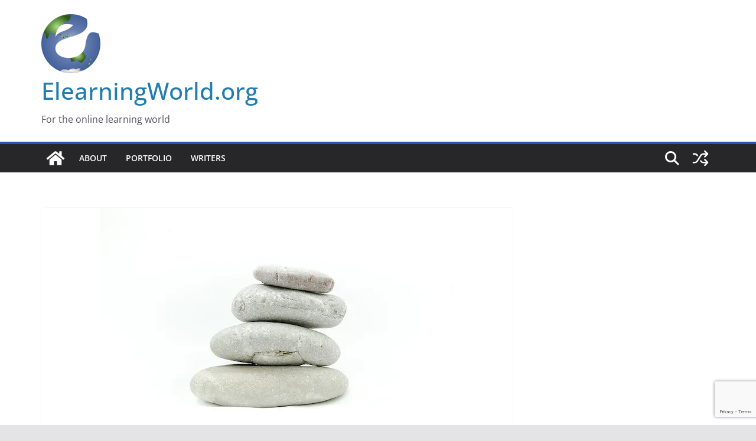

--- FILE ---
content_type: text/html; charset=utf-8
request_url: https://www.google.com/recaptcha/api2/anchor?ar=1&k=6Lec_4EUAAAAADf28Wz-JMbK-g_tSVbHQ9mJ168Q&co=aHR0cHM6Ly93d3cuZWxlYXJuaW5nd29ybGQub3JnOjQ0Mw..&hl=en&v=PoyoqOPhxBO7pBk68S4YbpHZ&size=invisible&anchor-ms=20000&execute-ms=30000&cb=nyadecwf3xuj
body_size: 48768
content:
<!DOCTYPE HTML><html dir="ltr" lang="en"><head><meta http-equiv="Content-Type" content="text/html; charset=UTF-8">
<meta http-equiv="X-UA-Compatible" content="IE=edge">
<title>reCAPTCHA</title>
<style type="text/css">
/* cyrillic-ext */
@font-face {
  font-family: 'Roboto';
  font-style: normal;
  font-weight: 400;
  font-stretch: 100%;
  src: url(//fonts.gstatic.com/s/roboto/v48/KFO7CnqEu92Fr1ME7kSn66aGLdTylUAMa3GUBHMdazTgWw.woff2) format('woff2');
  unicode-range: U+0460-052F, U+1C80-1C8A, U+20B4, U+2DE0-2DFF, U+A640-A69F, U+FE2E-FE2F;
}
/* cyrillic */
@font-face {
  font-family: 'Roboto';
  font-style: normal;
  font-weight: 400;
  font-stretch: 100%;
  src: url(//fonts.gstatic.com/s/roboto/v48/KFO7CnqEu92Fr1ME7kSn66aGLdTylUAMa3iUBHMdazTgWw.woff2) format('woff2');
  unicode-range: U+0301, U+0400-045F, U+0490-0491, U+04B0-04B1, U+2116;
}
/* greek-ext */
@font-face {
  font-family: 'Roboto';
  font-style: normal;
  font-weight: 400;
  font-stretch: 100%;
  src: url(//fonts.gstatic.com/s/roboto/v48/KFO7CnqEu92Fr1ME7kSn66aGLdTylUAMa3CUBHMdazTgWw.woff2) format('woff2');
  unicode-range: U+1F00-1FFF;
}
/* greek */
@font-face {
  font-family: 'Roboto';
  font-style: normal;
  font-weight: 400;
  font-stretch: 100%;
  src: url(//fonts.gstatic.com/s/roboto/v48/KFO7CnqEu92Fr1ME7kSn66aGLdTylUAMa3-UBHMdazTgWw.woff2) format('woff2');
  unicode-range: U+0370-0377, U+037A-037F, U+0384-038A, U+038C, U+038E-03A1, U+03A3-03FF;
}
/* math */
@font-face {
  font-family: 'Roboto';
  font-style: normal;
  font-weight: 400;
  font-stretch: 100%;
  src: url(//fonts.gstatic.com/s/roboto/v48/KFO7CnqEu92Fr1ME7kSn66aGLdTylUAMawCUBHMdazTgWw.woff2) format('woff2');
  unicode-range: U+0302-0303, U+0305, U+0307-0308, U+0310, U+0312, U+0315, U+031A, U+0326-0327, U+032C, U+032F-0330, U+0332-0333, U+0338, U+033A, U+0346, U+034D, U+0391-03A1, U+03A3-03A9, U+03B1-03C9, U+03D1, U+03D5-03D6, U+03F0-03F1, U+03F4-03F5, U+2016-2017, U+2034-2038, U+203C, U+2040, U+2043, U+2047, U+2050, U+2057, U+205F, U+2070-2071, U+2074-208E, U+2090-209C, U+20D0-20DC, U+20E1, U+20E5-20EF, U+2100-2112, U+2114-2115, U+2117-2121, U+2123-214F, U+2190, U+2192, U+2194-21AE, U+21B0-21E5, U+21F1-21F2, U+21F4-2211, U+2213-2214, U+2216-22FF, U+2308-230B, U+2310, U+2319, U+231C-2321, U+2336-237A, U+237C, U+2395, U+239B-23B7, U+23D0, U+23DC-23E1, U+2474-2475, U+25AF, U+25B3, U+25B7, U+25BD, U+25C1, U+25CA, U+25CC, U+25FB, U+266D-266F, U+27C0-27FF, U+2900-2AFF, U+2B0E-2B11, U+2B30-2B4C, U+2BFE, U+3030, U+FF5B, U+FF5D, U+1D400-1D7FF, U+1EE00-1EEFF;
}
/* symbols */
@font-face {
  font-family: 'Roboto';
  font-style: normal;
  font-weight: 400;
  font-stretch: 100%;
  src: url(//fonts.gstatic.com/s/roboto/v48/KFO7CnqEu92Fr1ME7kSn66aGLdTylUAMaxKUBHMdazTgWw.woff2) format('woff2');
  unicode-range: U+0001-000C, U+000E-001F, U+007F-009F, U+20DD-20E0, U+20E2-20E4, U+2150-218F, U+2190, U+2192, U+2194-2199, U+21AF, U+21E6-21F0, U+21F3, U+2218-2219, U+2299, U+22C4-22C6, U+2300-243F, U+2440-244A, U+2460-24FF, U+25A0-27BF, U+2800-28FF, U+2921-2922, U+2981, U+29BF, U+29EB, U+2B00-2BFF, U+4DC0-4DFF, U+FFF9-FFFB, U+10140-1018E, U+10190-1019C, U+101A0, U+101D0-101FD, U+102E0-102FB, U+10E60-10E7E, U+1D2C0-1D2D3, U+1D2E0-1D37F, U+1F000-1F0FF, U+1F100-1F1AD, U+1F1E6-1F1FF, U+1F30D-1F30F, U+1F315, U+1F31C, U+1F31E, U+1F320-1F32C, U+1F336, U+1F378, U+1F37D, U+1F382, U+1F393-1F39F, U+1F3A7-1F3A8, U+1F3AC-1F3AF, U+1F3C2, U+1F3C4-1F3C6, U+1F3CA-1F3CE, U+1F3D4-1F3E0, U+1F3ED, U+1F3F1-1F3F3, U+1F3F5-1F3F7, U+1F408, U+1F415, U+1F41F, U+1F426, U+1F43F, U+1F441-1F442, U+1F444, U+1F446-1F449, U+1F44C-1F44E, U+1F453, U+1F46A, U+1F47D, U+1F4A3, U+1F4B0, U+1F4B3, U+1F4B9, U+1F4BB, U+1F4BF, U+1F4C8-1F4CB, U+1F4D6, U+1F4DA, U+1F4DF, U+1F4E3-1F4E6, U+1F4EA-1F4ED, U+1F4F7, U+1F4F9-1F4FB, U+1F4FD-1F4FE, U+1F503, U+1F507-1F50B, U+1F50D, U+1F512-1F513, U+1F53E-1F54A, U+1F54F-1F5FA, U+1F610, U+1F650-1F67F, U+1F687, U+1F68D, U+1F691, U+1F694, U+1F698, U+1F6AD, U+1F6B2, U+1F6B9-1F6BA, U+1F6BC, U+1F6C6-1F6CF, U+1F6D3-1F6D7, U+1F6E0-1F6EA, U+1F6F0-1F6F3, U+1F6F7-1F6FC, U+1F700-1F7FF, U+1F800-1F80B, U+1F810-1F847, U+1F850-1F859, U+1F860-1F887, U+1F890-1F8AD, U+1F8B0-1F8BB, U+1F8C0-1F8C1, U+1F900-1F90B, U+1F93B, U+1F946, U+1F984, U+1F996, U+1F9E9, U+1FA00-1FA6F, U+1FA70-1FA7C, U+1FA80-1FA89, U+1FA8F-1FAC6, U+1FACE-1FADC, U+1FADF-1FAE9, U+1FAF0-1FAF8, U+1FB00-1FBFF;
}
/* vietnamese */
@font-face {
  font-family: 'Roboto';
  font-style: normal;
  font-weight: 400;
  font-stretch: 100%;
  src: url(//fonts.gstatic.com/s/roboto/v48/KFO7CnqEu92Fr1ME7kSn66aGLdTylUAMa3OUBHMdazTgWw.woff2) format('woff2');
  unicode-range: U+0102-0103, U+0110-0111, U+0128-0129, U+0168-0169, U+01A0-01A1, U+01AF-01B0, U+0300-0301, U+0303-0304, U+0308-0309, U+0323, U+0329, U+1EA0-1EF9, U+20AB;
}
/* latin-ext */
@font-face {
  font-family: 'Roboto';
  font-style: normal;
  font-weight: 400;
  font-stretch: 100%;
  src: url(//fonts.gstatic.com/s/roboto/v48/KFO7CnqEu92Fr1ME7kSn66aGLdTylUAMa3KUBHMdazTgWw.woff2) format('woff2');
  unicode-range: U+0100-02BA, U+02BD-02C5, U+02C7-02CC, U+02CE-02D7, U+02DD-02FF, U+0304, U+0308, U+0329, U+1D00-1DBF, U+1E00-1E9F, U+1EF2-1EFF, U+2020, U+20A0-20AB, U+20AD-20C0, U+2113, U+2C60-2C7F, U+A720-A7FF;
}
/* latin */
@font-face {
  font-family: 'Roboto';
  font-style: normal;
  font-weight: 400;
  font-stretch: 100%;
  src: url(//fonts.gstatic.com/s/roboto/v48/KFO7CnqEu92Fr1ME7kSn66aGLdTylUAMa3yUBHMdazQ.woff2) format('woff2');
  unicode-range: U+0000-00FF, U+0131, U+0152-0153, U+02BB-02BC, U+02C6, U+02DA, U+02DC, U+0304, U+0308, U+0329, U+2000-206F, U+20AC, U+2122, U+2191, U+2193, U+2212, U+2215, U+FEFF, U+FFFD;
}
/* cyrillic-ext */
@font-face {
  font-family: 'Roboto';
  font-style: normal;
  font-weight: 500;
  font-stretch: 100%;
  src: url(//fonts.gstatic.com/s/roboto/v48/KFO7CnqEu92Fr1ME7kSn66aGLdTylUAMa3GUBHMdazTgWw.woff2) format('woff2');
  unicode-range: U+0460-052F, U+1C80-1C8A, U+20B4, U+2DE0-2DFF, U+A640-A69F, U+FE2E-FE2F;
}
/* cyrillic */
@font-face {
  font-family: 'Roboto';
  font-style: normal;
  font-weight: 500;
  font-stretch: 100%;
  src: url(//fonts.gstatic.com/s/roboto/v48/KFO7CnqEu92Fr1ME7kSn66aGLdTylUAMa3iUBHMdazTgWw.woff2) format('woff2');
  unicode-range: U+0301, U+0400-045F, U+0490-0491, U+04B0-04B1, U+2116;
}
/* greek-ext */
@font-face {
  font-family: 'Roboto';
  font-style: normal;
  font-weight: 500;
  font-stretch: 100%;
  src: url(//fonts.gstatic.com/s/roboto/v48/KFO7CnqEu92Fr1ME7kSn66aGLdTylUAMa3CUBHMdazTgWw.woff2) format('woff2');
  unicode-range: U+1F00-1FFF;
}
/* greek */
@font-face {
  font-family: 'Roboto';
  font-style: normal;
  font-weight: 500;
  font-stretch: 100%;
  src: url(//fonts.gstatic.com/s/roboto/v48/KFO7CnqEu92Fr1ME7kSn66aGLdTylUAMa3-UBHMdazTgWw.woff2) format('woff2');
  unicode-range: U+0370-0377, U+037A-037F, U+0384-038A, U+038C, U+038E-03A1, U+03A3-03FF;
}
/* math */
@font-face {
  font-family: 'Roboto';
  font-style: normal;
  font-weight: 500;
  font-stretch: 100%;
  src: url(//fonts.gstatic.com/s/roboto/v48/KFO7CnqEu92Fr1ME7kSn66aGLdTylUAMawCUBHMdazTgWw.woff2) format('woff2');
  unicode-range: U+0302-0303, U+0305, U+0307-0308, U+0310, U+0312, U+0315, U+031A, U+0326-0327, U+032C, U+032F-0330, U+0332-0333, U+0338, U+033A, U+0346, U+034D, U+0391-03A1, U+03A3-03A9, U+03B1-03C9, U+03D1, U+03D5-03D6, U+03F0-03F1, U+03F4-03F5, U+2016-2017, U+2034-2038, U+203C, U+2040, U+2043, U+2047, U+2050, U+2057, U+205F, U+2070-2071, U+2074-208E, U+2090-209C, U+20D0-20DC, U+20E1, U+20E5-20EF, U+2100-2112, U+2114-2115, U+2117-2121, U+2123-214F, U+2190, U+2192, U+2194-21AE, U+21B0-21E5, U+21F1-21F2, U+21F4-2211, U+2213-2214, U+2216-22FF, U+2308-230B, U+2310, U+2319, U+231C-2321, U+2336-237A, U+237C, U+2395, U+239B-23B7, U+23D0, U+23DC-23E1, U+2474-2475, U+25AF, U+25B3, U+25B7, U+25BD, U+25C1, U+25CA, U+25CC, U+25FB, U+266D-266F, U+27C0-27FF, U+2900-2AFF, U+2B0E-2B11, U+2B30-2B4C, U+2BFE, U+3030, U+FF5B, U+FF5D, U+1D400-1D7FF, U+1EE00-1EEFF;
}
/* symbols */
@font-face {
  font-family: 'Roboto';
  font-style: normal;
  font-weight: 500;
  font-stretch: 100%;
  src: url(//fonts.gstatic.com/s/roboto/v48/KFO7CnqEu92Fr1ME7kSn66aGLdTylUAMaxKUBHMdazTgWw.woff2) format('woff2');
  unicode-range: U+0001-000C, U+000E-001F, U+007F-009F, U+20DD-20E0, U+20E2-20E4, U+2150-218F, U+2190, U+2192, U+2194-2199, U+21AF, U+21E6-21F0, U+21F3, U+2218-2219, U+2299, U+22C4-22C6, U+2300-243F, U+2440-244A, U+2460-24FF, U+25A0-27BF, U+2800-28FF, U+2921-2922, U+2981, U+29BF, U+29EB, U+2B00-2BFF, U+4DC0-4DFF, U+FFF9-FFFB, U+10140-1018E, U+10190-1019C, U+101A0, U+101D0-101FD, U+102E0-102FB, U+10E60-10E7E, U+1D2C0-1D2D3, U+1D2E0-1D37F, U+1F000-1F0FF, U+1F100-1F1AD, U+1F1E6-1F1FF, U+1F30D-1F30F, U+1F315, U+1F31C, U+1F31E, U+1F320-1F32C, U+1F336, U+1F378, U+1F37D, U+1F382, U+1F393-1F39F, U+1F3A7-1F3A8, U+1F3AC-1F3AF, U+1F3C2, U+1F3C4-1F3C6, U+1F3CA-1F3CE, U+1F3D4-1F3E0, U+1F3ED, U+1F3F1-1F3F3, U+1F3F5-1F3F7, U+1F408, U+1F415, U+1F41F, U+1F426, U+1F43F, U+1F441-1F442, U+1F444, U+1F446-1F449, U+1F44C-1F44E, U+1F453, U+1F46A, U+1F47D, U+1F4A3, U+1F4B0, U+1F4B3, U+1F4B9, U+1F4BB, U+1F4BF, U+1F4C8-1F4CB, U+1F4D6, U+1F4DA, U+1F4DF, U+1F4E3-1F4E6, U+1F4EA-1F4ED, U+1F4F7, U+1F4F9-1F4FB, U+1F4FD-1F4FE, U+1F503, U+1F507-1F50B, U+1F50D, U+1F512-1F513, U+1F53E-1F54A, U+1F54F-1F5FA, U+1F610, U+1F650-1F67F, U+1F687, U+1F68D, U+1F691, U+1F694, U+1F698, U+1F6AD, U+1F6B2, U+1F6B9-1F6BA, U+1F6BC, U+1F6C6-1F6CF, U+1F6D3-1F6D7, U+1F6E0-1F6EA, U+1F6F0-1F6F3, U+1F6F7-1F6FC, U+1F700-1F7FF, U+1F800-1F80B, U+1F810-1F847, U+1F850-1F859, U+1F860-1F887, U+1F890-1F8AD, U+1F8B0-1F8BB, U+1F8C0-1F8C1, U+1F900-1F90B, U+1F93B, U+1F946, U+1F984, U+1F996, U+1F9E9, U+1FA00-1FA6F, U+1FA70-1FA7C, U+1FA80-1FA89, U+1FA8F-1FAC6, U+1FACE-1FADC, U+1FADF-1FAE9, U+1FAF0-1FAF8, U+1FB00-1FBFF;
}
/* vietnamese */
@font-face {
  font-family: 'Roboto';
  font-style: normal;
  font-weight: 500;
  font-stretch: 100%;
  src: url(//fonts.gstatic.com/s/roboto/v48/KFO7CnqEu92Fr1ME7kSn66aGLdTylUAMa3OUBHMdazTgWw.woff2) format('woff2');
  unicode-range: U+0102-0103, U+0110-0111, U+0128-0129, U+0168-0169, U+01A0-01A1, U+01AF-01B0, U+0300-0301, U+0303-0304, U+0308-0309, U+0323, U+0329, U+1EA0-1EF9, U+20AB;
}
/* latin-ext */
@font-face {
  font-family: 'Roboto';
  font-style: normal;
  font-weight: 500;
  font-stretch: 100%;
  src: url(//fonts.gstatic.com/s/roboto/v48/KFO7CnqEu92Fr1ME7kSn66aGLdTylUAMa3KUBHMdazTgWw.woff2) format('woff2');
  unicode-range: U+0100-02BA, U+02BD-02C5, U+02C7-02CC, U+02CE-02D7, U+02DD-02FF, U+0304, U+0308, U+0329, U+1D00-1DBF, U+1E00-1E9F, U+1EF2-1EFF, U+2020, U+20A0-20AB, U+20AD-20C0, U+2113, U+2C60-2C7F, U+A720-A7FF;
}
/* latin */
@font-face {
  font-family: 'Roboto';
  font-style: normal;
  font-weight: 500;
  font-stretch: 100%;
  src: url(//fonts.gstatic.com/s/roboto/v48/KFO7CnqEu92Fr1ME7kSn66aGLdTylUAMa3yUBHMdazQ.woff2) format('woff2');
  unicode-range: U+0000-00FF, U+0131, U+0152-0153, U+02BB-02BC, U+02C6, U+02DA, U+02DC, U+0304, U+0308, U+0329, U+2000-206F, U+20AC, U+2122, U+2191, U+2193, U+2212, U+2215, U+FEFF, U+FFFD;
}
/* cyrillic-ext */
@font-face {
  font-family: 'Roboto';
  font-style: normal;
  font-weight: 900;
  font-stretch: 100%;
  src: url(//fonts.gstatic.com/s/roboto/v48/KFO7CnqEu92Fr1ME7kSn66aGLdTylUAMa3GUBHMdazTgWw.woff2) format('woff2');
  unicode-range: U+0460-052F, U+1C80-1C8A, U+20B4, U+2DE0-2DFF, U+A640-A69F, U+FE2E-FE2F;
}
/* cyrillic */
@font-face {
  font-family: 'Roboto';
  font-style: normal;
  font-weight: 900;
  font-stretch: 100%;
  src: url(//fonts.gstatic.com/s/roboto/v48/KFO7CnqEu92Fr1ME7kSn66aGLdTylUAMa3iUBHMdazTgWw.woff2) format('woff2');
  unicode-range: U+0301, U+0400-045F, U+0490-0491, U+04B0-04B1, U+2116;
}
/* greek-ext */
@font-face {
  font-family: 'Roboto';
  font-style: normal;
  font-weight: 900;
  font-stretch: 100%;
  src: url(//fonts.gstatic.com/s/roboto/v48/KFO7CnqEu92Fr1ME7kSn66aGLdTylUAMa3CUBHMdazTgWw.woff2) format('woff2');
  unicode-range: U+1F00-1FFF;
}
/* greek */
@font-face {
  font-family: 'Roboto';
  font-style: normal;
  font-weight: 900;
  font-stretch: 100%;
  src: url(//fonts.gstatic.com/s/roboto/v48/KFO7CnqEu92Fr1ME7kSn66aGLdTylUAMa3-UBHMdazTgWw.woff2) format('woff2');
  unicode-range: U+0370-0377, U+037A-037F, U+0384-038A, U+038C, U+038E-03A1, U+03A3-03FF;
}
/* math */
@font-face {
  font-family: 'Roboto';
  font-style: normal;
  font-weight: 900;
  font-stretch: 100%;
  src: url(//fonts.gstatic.com/s/roboto/v48/KFO7CnqEu92Fr1ME7kSn66aGLdTylUAMawCUBHMdazTgWw.woff2) format('woff2');
  unicode-range: U+0302-0303, U+0305, U+0307-0308, U+0310, U+0312, U+0315, U+031A, U+0326-0327, U+032C, U+032F-0330, U+0332-0333, U+0338, U+033A, U+0346, U+034D, U+0391-03A1, U+03A3-03A9, U+03B1-03C9, U+03D1, U+03D5-03D6, U+03F0-03F1, U+03F4-03F5, U+2016-2017, U+2034-2038, U+203C, U+2040, U+2043, U+2047, U+2050, U+2057, U+205F, U+2070-2071, U+2074-208E, U+2090-209C, U+20D0-20DC, U+20E1, U+20E5-20EF, U+2100-2112, U+2114-2115, U+2117-2121, U+2123-214F, U+2190, U+2192, U+2194-21AE, U+21B0-21E5, U+21F1-21F2, U+21F4-2211, U+2213-2214, U+2216-22FF, U+2308-230B, U+2310, U+2319, U+231C-2321, U+2336-237A, U+237C, U+2395, U+239B-23B7, U+23D0, U+23DC-23E1, U+2474-2475, U+25AF, U+25B3, U+25B7, U+25BD, U+25C1, U+25CA, U+25CC, U+25FB, U+266D-266F, U+27C0-27FF, U+2900-2AFF, U+2B0E-2B11, U+2B30-2B4C, U+2BFE, U+3030, U+FF5B, U+FF5D, U+1D400-1D7FF, U+1EE00-1EEFF;
}
/* symbols */
@font-face {
  font-family: 'Roboto';
  font-style: normal;
  font-weight: 900;
  font-stretch: 100%;
  src: url(//fonts.gstatic.com/s/roboto/v48/KFO7CnqEu92Fr1ME7kSn66aGLdTylUAMaxKUBHMdazTgWw.woff2) format('woff2');
  unicode-range: U+0001-000C, U+000E-001F, U+007F-009F, U+20DD-20E0, U+20E2-20E4, U+2150-218F, U+2190, U+2192, U+2194-2199, U+21AF, U+21E6-21F0, U+21F3, U+2218-2219, U+2299, U+22C4-22C6, U+2300-243F, U+2440-244A, U+2460-24FF, U+25A0-27BF, U+2800-28FF, U+2921-2922, U+2981, U+29BF, U+29EB, U+2B00-2BFF, U+4DC0-4DFF, U+FFF9-FFFB, U+10140-1018E, U+10190-1019C, U+101A0, U+101D0-101FD, U+102E0-102FB, U+10E60-10E7E, U+1D2C0-1D2D3, U+1D2E0-1D37F, U+1F000-1F0FF, U+1F100-1F1AD, U+1F1E6-1F1FF, U+1F30D-1F30F, U+1F315, U+1F31C, U+1F31E, U+1F320-1F32C, U+1F336, U+1F378, U+1F37D, U+1F382, U+1F393-1F39F, U+1F3A7-1F3A8, U+1F3AC-1F3AF, U+1F3C2, U+1F3C4-1F3C6, U+1F3CA-1F3CE, U+1F3D4-1F3E0, U+1F3ED, U+1F3F1-1F3F3, U+1F3F5-1F3F7, U+1F408, U+1F415, U+1F41F, U+1F426, U+1F43F, U+1F441-1F442, U+1F444, U+1F446-1F449, U+1F44C-1F44E, U+1F453, U+1F46A, U+1F47D, U+1F4A3, U+1F4B0, U+1F4B3, U+1F4B9, U+1F4BB, U+1F4BF, U+1F4C8-1F4CB, U+1F4D6, U+1F4DA, U+1F4DF, U+1F4E3-1F4E6, U+1F4EA-1F4ED, U+1F4F7, U+1F4F9-1F4FB, U+1F4FD-1F4FE, U+1F503, U+1F507-1F50B, U+1F50D, U+1F512-1F513, U+1F53E-1F54A, U+1F54F-1F5FA, U+1F610, U+1F650-1F67F, U+1F687, U+1F68D, U+1F691, U+1F694, U+1F698, U+1F6AD, U+1F6B2, U+1F6B9-1F6BA, U+1F6BC, U+1F6C6-1F6CF, U+1F6D3-1F6D7, U+1F6E0-1F6EA, U+1F6F0-1F6F3, U+1F6F7-1F6FC, U+1F700-1F7FF, U+1F800-1F80B, U+1F810-1F847, U+1F850-1F859, U+1F860-1F887, U+1F890-1F8AD, U+1F8B0-1F8BB, U+1F8C0-1F8C1, U+1F900-1F90B, U+1F93B, U+1F946, U+1F984, U+1F996, U+1F9E9, U+1FA00-1FA6F, U+1FA70-1FA7C, U+1FA80-1FA89, U+1FA8F-1FAC6, U+1FACE-1FADC, U+1FADF-1FAE9, U+1FAF0-1FAF8, U+1FB00-1FBFF;
}
/* vietnamese */
@font-face {
  font-family: 'Roboto';
  font-style: normal;
  font-weight: 900;
  font-stretch: 100%;
  src: url(//fonts.gstatic.com/s/roboto/v48/KFO7CnqEu92Fr1ME7kSn66aGLdTylUAMa3OUBHMdazTgWw.woff2) format('woff2');
  unicode-range: U+0102-0103, U+0110-0111, U+0128-0129, U+0168-0169, U+01A0-01A1, U+01AF-01B0, U+0300-0301, U+0303-0304, U+0308-0309, U+0323, U+0329, U+1EA0-1EF9, U+20AB;
}
/* latin-ext */
@font-face {
  font-family: 'Roboto';
  font-style: normal;
  font-weight: 900;
  font-stretch: 100%;
  src: url(//fonts.gstatic.com/s/roboto/v48/KFO7CnqEu92Fr1ME7kSn66aGLdTylUAMa3KUBHMdazTgWw.woff2) format('woff2');
  unicode-range: U+0100-02BA, U+02BD-02C5, U+02C7-02CC, U+02CE-02D7, U+02DD-02FF, U+0304, U+0308, U+0329, U+1D00-1DBF, U+1E00-1E9F, U+1EF2-1EFF, U+2020, U+20A0-20AB, U+20AD-20C0, U+2113, U+2C60-2C7F, U+A720-A7FF;
}
/* latin */
@font-face {
  font-family: 'Roboto';
  font-style: normal;
  font-weight: 900;
  font-stretch: 100%;
  src: url(//fonts.gstatic.com/s/roboto/v48/KFO7CnqEu92Fr1ME7kSn66aGLdTylUAMa3yUBHMdazQ.woff2) format('woff2');
  unicode-range: U+0000-00FF, U+0131, U+0152-0153, U+02BB-02BC, U+02C6, U+02DA, U+02DC, U+0304, U+0308, U+0329, U+2000-206F, U+20AC, U+2122, U+2191, U+2193, U+2212, U+2215, U+FEFF, U+FFFD;
}

</style>
<link rel="stylesheet" type="text/css" href="https://www.gstatic.com/recaptcha/releases/PoyoqOPhxBO7pBk68S4YbpHZ/styles__ltr.css">
<script nonce="RjmEWrAaszb0Eg083B-d8A" type="text/javascript">window['__recaptcha_api'] = 'https://www.google.com/recaptcha/api2/';</script>
<script type="text/javascript" src="https://www.gstatic.com/recaptcha/releases/PoyoqOPhxBO7pBk68S4YbpHZ/recaptcha__en.js" nonce="RjmEWrAaszb0Eg083B-d8A">
      
    </script></head>
<body><div id="rc-anchor-alert" class="rc-anchor-alert"></div>
<input type="hidden" id="recaptcha-token" value="[base64]">
<script type="text/javascript" nonce="RjmEWrAaszb0Eg083B-d8A">
      recaptcha.anchor.Main.init("[\x22ainput\x22,[\x22bgdata\x22,\x22\x22,\[base64]/[base64]/UltIKytdPWE6KGE8MjA0OD9SW0grK109YT4+NnwxOTI6KChhJjY0NTEyKT09NTUyOTYmJnErMTxoLmxlbmd0aCYmKGguY2hhckNvZGVBdChxKzEpJjY0NTEyKT09NTYzMjA/[base64]/MjU1OlI/[base64]/[base64]/[base64]/[base64]/[base64]/[base64]/[base64]/[base64]/[base64]/[base64]\x22,\[base64]\x22,\x22RWdxw7vCjWYpw4LCj3DDkcKQwpovHMKEwpBWX8OiFxfDsz12wrFQw7Uwwr/[base64]/CucOew7ghw5jCtcOWOgTDviVMw7doS8KVM1jDuz0cVXTDm8KKd0xQwpZCw4tzwos1wpVkf8KoFMOMw48dwpQqLMKFbMOVwpI/w6HDt3JfwpxdwqvDo8Kkw7DCrSt7w4DChcOZPcKSw4HCjcOJw6YCYCk9CMOvUsOvJzcTwoQQN8O0wqHDuhEqCSfCo8K4wqBKHsKkcm7DgcKKHHdkwqx7w6LDtFTChmROFhrCucKwNcKKwpYsdARPCx4uUsK6w7lbHMOhLcKJTSxaw77DsMKVwrYIOWTCrh/Ch8KBKDFaQMKuGSrCu2XCvWhcUTEEw6DCt8KpwqTCp2PDtMOjwrY2LcKBw5nCikjCo8KBccKJw6MIBsKTwrvDrU7DtjjClMKswr7CojHDssK+ZsOMw7fCh1QcBsK6wqBhcsOMVDF0TcKRw441wrJIw6PDi3U/wqLDgnhJaWcrF8KFHiY6BkTDs2VoTx9tOjceXjvDhTzDjx/CnD7Cl8KuKxbDsiPDs31yw4/DgQkAwokvw4zDqXfDs19oVFPCqGU0wpTDilzDgcOGe1/Ds3RIwod8KUnCk8Kaw65dw6PCmBYgPj8JwokXUcONEV7CpMO2w7IVZsKAFMKew5Uewrpnwqdew6bCjcKpTjfCnzTCo8OuVcKMw78fw6PCgsOFw7vDlCLChVLDoD0uOcKCwrQlwo4iw51CcMOzScO4wp/DrcOxQh/CqnXDi8Opw6jCuGbCocKwwrhFwqVUwqEhwot3WcOBU0XCosOta3xXNMK1w45if1MBw7swwqLDo1Vde8OcwpY7w5dUDcORVcK1wrnDgsK0XH/[base64]/CmMK/e07Cs8ONw7ggw4ZIw70Nw4YTw57DlUnCl8Kkw7jDn8Ktw7DDn8Odw6VMwqfDlC3DsmAGwp3Dlj/[base64]/CujXDmsKAcDfCt8KFwonCiMKyJ8OZw43DvMOsw67Cj3bCpUkawqLCqMOxwpUzw5EGw67CksKjw786e8KaGcOefMKUw5XDjGwCam4mw63CmXEYwrDCmcOww75OCsKmw4tNw4fCjsKnwph0wqQ4FzEZEcK/w593wpM0aX/Dq8KrH0ggw78eIEnClcKbwoxyIMKbwpvDikcSwr9Jw6/CrmPDvntTw5PDtwVrXX81NURYacK7woY0wq4accOaw7UkwqpHfzvCjMO6w7xcw7d0IcOew6/DuhgswpfDtk3DsCVhZUZxw74ybcKLOcKSw4Mrw4ouB8KRw5fCvEbCn2/CkcOdw6jChcOLSF/DtSLCoQhjwq48w55eOFQTwrHDk8K1EEcnV8OPw5JdDiwOwqpdAw/CmVhKVMO8wocpwqJ2GcO4MsKRTxovw7jCnwITJQ4iesOew4QZfcK/w7zCoFMJwrjClcOtw7lew4olwr/CicKjwoHCiMOGS3XDo8KWwppCwrJZwq5fwqgsfMOLMcOsw5NJw6odPyHCn2HCt8O9ZcO+aE0rwroUbMKvQgLCuBQyWsKjDcKvSsOLQ8Knw5vCsMOrw5nCi8OgAMO8bMOsw6/[base64]/ChsKmwporw7o6I3poJidXZXRqw6xlwr/[base64]/DuEVWw5hRLsKswpwxLsK2RcOlDWV/w6xQZcO1CsK3CcKDVcKJWMKmQDVhwqZgwqPCmcOnwoXCjcOmBcOscsKOZcKwwoDDrQ8YEsOtEcKiG8KEwp0ww47Dh0HCmjNWwpVaf1HDqHxodn/CgcK9wqspwqIEKMOlQ8KUw6HChcK7E2rCssOYX8O3VQkbDcOJcX5BGcO0w4s5w6TDhxjDuzrDo0VHKF0qNMKkw43DnsKYUwDDvMKoFMKEJMOdwrHDsS4FVy9mwqnDjcO/wp9iw6vCiRDCignDigA9wq/CsWfCgxbCmksuwpQMA1lDwrLDmBPCncOowpjCmnXDkMKOIMOvHsK2w6cefUcnw4ltwr4eYTrDglvCtVLDqAnCuAXCmsKVB8Kbw6V3wojDuHjDp8KEwrB9wpHDqMOyDlxGV8OcPsKAwoJewr0Rw5wYEkrDii/[base64]/DtsO8w5PCni94wpJiU1d0McKZB0nDgFgAcUjDm8OWwq/DscK/YRrDs8OBw4YBIsKaw6TDncOMw6TCpcKVccOmwr94w4Y/wpDCpMKgwp/DnMK3wqbCisKWwoXCkxhTEx7DksKLfMO8fxVIwo1mwqfCq8KWw53DrGzCs8KGwpnDiQoRLVECdUrCu27DqMOgw69awqs0C8KrwqvCl8KAw746wr9xw7wdw6hYwqNkT8OUX8KiAcOyDcKSw4cZOcOkc8KMwo/DoS/CnMOXKmrDtMK/woR/wqtqAnpCc3TDnT5lw57Cr8OiIwA2wonCp3DCrCo3YsK4a0F0PTwfN8KaZEd9JsKFLsOZBGPDpMOUT13DrsKpwph9WE3CocKAwpfDh0PDizzDuzJ+w4PCp8OuAsO5RMKKU2jDhsO6OcOBwoPCnDTCqWxdw7jCi8OPw4PCpTLCmlvDosO1SMKEC30ba8KZw6/CgsKFwrUuwpvDp8OwYcKaw7hQwrFFaAvCj8Oxw50eUSx0wqB3HyPCnyzCjizCgzh0w7gqbMKrwq/DmjpKwq1IKH/DswLCu8KgEWlNw6NJaMKkwpgofMKzw5E0O0vCpEbDjB1lwr3CqcKQwrQ6woJNdCfDssOwwoLDllIawprDjSLDnsOxOXpdw4JGHcOCw683KMOrdsK3csK+wrXDvcKFwpgSesKgw7YnBTnDhCYBGE/DuwoQecKpJsOAACgrw65RwrLDvsO/FcKqw6LDvcOaBcOcbcOwBcKiwq/DiTPDpD49GUw6wobDlMKUEcKjwo/CtsOyGQ0XWwcWIsOCTQvDkMOWM37DgnkpX8Kewo/DnMOEw6xhYcK6ScK+wpgKw64XdTDCuMOOw6/CgMKuW2gDw5IKw7/[base64]/DhXLChsOGYMKcMsO1NS/DssKJw6RTBkzDq3F/w69Bw43Doy8Uw684H3JAcRzCvy8KW8KKJMKlwrR/Q8O8w7nCu8OFwoQhLgnCvsKww4vDk8KsacKHBQ9rK20/[base64]/wrzCqwpPXBHCj2zDmlQNw7kfw4jDmgchXktRK8KKw75ew6BiwrEHw7nDvDDChjrCiMKPw73DkjkJU8K5woDDvDwlSsOFw47DvcKUw7TCsD/[base64]/DjmvCj8OAHMK1wrMUGsKvS8Kdwqh9KMODw51cw7rDmsO5w7DDrHPCinJbWMKlw487KRDCvcKbKMKRRsOOdzoIM3/DpcO5cRIbfsOYYsOKw4p8EW/[base64]/CjsO7MsOcPMKpw7pqLMK2wo8LwrLCrcKmMisadcKoD8K9w4jDv005w4luwrvCv3bDmWdrSMO0w4c+wo9yBnLDucKkehzDvF50QMOeCW7DqlTCjVfDoTFNPMK/CMKqw5TDtsKiw5vDs8KCX8Kjw4XCnFrClUXCmC93wp47w5cnwrZ5O8Kyw6PDu8OjJcOvwoHCqiDDlMKoWsOJwrLCn8OuwprCqsKWw6AQwroqw59BaAHCsCDCh3wna8Kra8ObZ8Khw4PChx9Ew40KezLCskcaw6M1UwLDpMOWwqjDn8KywqrDjgN7w6/DosORKsOOwox2w4s/McKmw51yPsKZwonDqUDCtsOKw5DCmFNqP8KSw5lFMDPCmsKxIVjDiMO9El1tXyvDjl/CkBZtw5wraMKDXcOrw6HCmcKKL0TDv8OLwq/DicKkw5VawqREYcK/[base64]/I8Okw70Mwp5PCGHDiMOxJ8O3woJtbTYfw4/CsMOkGA/[base64]/[base64]/[base64]/[base64]/DkcKfasOeJcODwpnDtXNHE2vDqTvDtsOOwpbDigbCosOhC2bCocObw5V5fE3CkjTCtT3DogDCmQMSwrPDq1xTQhM7bsOseDQhBBbCjMKtHCUMRcKcNMObwosSwrVBfcKtX1ozwofCvcKTMTjCscK6dMKpw4R/wpYeWCl9wqbCtT3DvDZ2w5h1w7UhCsKpwp5ALA7Dg8OFQEpvw6vDpsKpw7vDtsOCwpLDvG7DmDfCnl/DoGnDjcKyAG3CrVYfBsKywoJyw53Cv37DuMOvE1PDvV7Dh8OyAMOzPsOYwr7Cm0d8wr84wpJBF8KrwolNwpHDsW3Cm8KQEWrChRQGf8OaAiTCnxMYGx4aVcK3w6zCuMO/w5cjJH/Cp8O1ETcRwq4YPQTCnGjCpcKbGsKiYsOEasKHw5rCjiDDnFfCmMKuw6tYw5Z7MsKAwqfCqhjDjUnDuQvCu2LDkiTCsm/DtgIHVHfDtwY2Nh8GAsKxYhDDlcOMwqDDrcKjwoVsw7Bvw77DoWHDl355SMKoIBkQXgLCrsOTCB/DmsO7wpjDjhFpKX3CkMKXw6ARecKJwq9awokWI8KxYU16bcKew49THFxIwq5vdcOLwpN3woZ/VcKvcC7DisKaw4cbw5DDisO5D8KzwrVrF8KOUUHCo3/Ckk3CtGRow4AjVAdNMEDChTEOGMKvwoUbw5rCpsOvw6/CmE05HcO+bsOaciRSCMOdw4ARworCi2JWw7QRwrJBwpTCtxtROztRAsOJwrnDkDPCncK9w4zCjDPCiVPDnQE+wrTDkiJxwovDihwpdMKuRWwza8KXQ8KBWX/[base64]/wojDlsOSRFHCsy4/Y8OvYgHDpsKnZcKGwp1pRSbDv8KncQ/CmcOgOxh4ZcOiScKyFsKJw4vDucOUw5VuTsOnAsOJw7YzHmXDrsKvR3fCniVCwpg1w7VED3HDn0J7woJSawTClSfCgMOBwo4dw6d6J8KCCcKWcsKzasOHwpHDhsOgw5/[base64]/[base64]/Cr8KzPsOOwpPDgS3Cv8K5wosJe8O2LlNww7/CscOyw5XCnyPDgGZWwqHDukkTw51Ew7nCm8OBNBfCrsKfw51QwoHCtFcBez7Ci3fDu8KLw4nCocK3PMK0w71yNMOjw7fCg8OQaxfDrn3DrHFywrfDhAvCpsKDJS9NCVHCi8O6ZMKNfyDCvibCucOJwr8Twr7CoS/CqW5Vw43DinjCmBTDrsOUFMK/wqjDmkc6DUPDp2s0LcODasOKflUGHnvDsRYBRmDCoQEkw7RMwoXCjMOeScOrw4PDmMOFwpXCr1tVLcKsTTfCqQFiw4vChMK9QGYLf8KBwpk+w650GQLDg8K/f8K/TVzCj2bDu8Ofw7trNzMJeFRgw7Nfwr5qwr3Ds8KdwpPDi0vCmTl/csKEw4gIIDXChsOIwq0RDxFrw6NTesKYKgPCkAQuw5nDvCbCl1IRcUc2Hg/[base64]/CrhwCw7jDjXYEIAzDqz3Cu8K6wqYkw7rDqMK6w7/DqMKrwrBiexAcZMKtBHoUw7XCvcOSccOrPMOJFsKTw6XCpCYHGcO/f8OUwrN9w4jDswzDrl3DnMKGwpjCnEt6ZsKoHWAtKCTCj8KGwokqw5LDicKlJBPDtiwFP8KLw6Nkw54vwq5SwozDo8KrMVXDucKtwq/CnU7CkMKBacOxw7ZAw5rDvzHClMKaLMOfam5JNsKywovDgGhgG8K4Q8Ohw7hlS8OafAt7EsOxJ8O9w6XDjzgGEWsLw7vDocKXdgzCksKtwqDDrRrChCfDlCDCnWEEwo/Dq8OJw6rCsnhJOkcKwrMnQMKrw6UVw6jDmG3DhQHDuAhPRyfCucK2w4nDscO1TBPDm3zCkmDDqTPCscKPQcKlKsOwwolPK8Kzw496LMKOwqsyW8Oiw41gIXt4cUfCk8O/FgXCryfDrXDDrgPDuHl8DsKSaCANw5nDgcKAw4R5wpB8C8KhRhnCvX3CpMK2w7IwXHPDkcKawqsabcObwoHDt8K5bMO7wpTCnxAvw4rDhVwhBsOfwr/CosO+I8K+F8OVw4wge8K+w55ZWMOhwr3DkyPDhcKONgXCrcK2X8ObB8OZw4jDmcOkbT3Cu8Oiwp7CtMOEbcK8wq/DuMO7w5dxwqEuDQ8DwptIUwcJUj3DoFPDqcOeJsK3bcOww64TNcOHFcKhw4cLwpDCv8K5w7fDpzrDqMOiC8KbYi1rPRzDscOCP8OEw7zCiMKjwol1wq7DiTsSPWbCigMnQ1suOWEfw7UgNsOEwpRkLCPClTXDt8O1wo91wppVJMONE3/[base64]/ChnPCqcONwozDlcKGwpdjOVvDnMOVBHLDuStoOlZWF8KbOMK1f8Krwo/[base64]/[base64]/[base64]/wrDDr05wVsK/UsKneCvCu8OHCsOWfsKqw51pw7jCvw7CrMKoW8KQZsOhwrg0FMK7w4tnwofCnMOfVXx7U8O7w49zAsKweWPDq8OfwodQRcO3w53CmwLCghc6wp0EwrF9McKkf8KOfynDk0UmWcO/wpnDt8K1wrfDvcKiw7PDninCskrCq8KUwpLDjsKqw5/CngDDm8K2CcKvZmLDi8Oew7DDtMOhw5/[base64]/Cj2bCtnlRw70BVnHCr8Kqw4cdw4PDihR/OsOUXcKrWsOlLCZHGcO2VcOIwpsyaELDjTvCpsKFHVt/FTkYwo4xL8K8w5JDw4TDklkYw5bCiTbDvsO/wpbDqg/[base64]/[base64]/[base64]/Dr1B8w41PZ8KjDWN3wojChcKUw5XDk8Kaw7LDm1lMLcKZwo/Ct8KBLhdRw7DDk0pjw6zDmU1xw7nDncOjBHrDiErCi8KNfHdUwpXCu8K2wqBwwrXClMO+w7l4w47CksOEJwxRRzp8EMKkw7vDr20Tw7ovFwnDtcOpP8OuG8OqXAJwwpbDlgEBwoPCrzTDi8OKw581bsOLwr57Q8KaZMKNw6cnw7PDiMKXdA3CkcKPw5/DvMOwwpbCscKucTwBw74MWl/[base64]/[base64]/Cg8OeMMKQw4jDrcOawqkDTTjCi8Kgw6jCosOfdzjDt8OcwoPCgMKBJALDhTY4wqVzAsKgwqXDsSxdw698bsOINVhgRjNIw5LDmV4PC8ONTsKzCGt6cXlLEMOkw5fDn8OifcKbeidBIibCqg8WdhHCssKdwpTDuBjDt2DDh8OlwrvCrhbDlh/Co8OtT8K1OMKbwoXCosOmI8K+OcOCwp/CtzfChmDCvUdrw6jDiMOwci9lwrHCky5jw6Blw5hOwpYvU3Uzw7QRw6lCDgZqVBTDiXLDgsKRKz1vw7gNShHDoXt8BsO4EsKzw4vDvXDCm8KXwqLCjcOTV8O7YGTCm3Rpw53CnRLDm8OSw6tKw5bDq8KHYVjDkwlpwq7DgRA7XFfDksK5wp4ew5/ChwNmOMOEw4FSwrfCi8K6w7nDkiI4w6vCs8Ojwod5wrcBBMO8w7XCusK/CsOdDsK0wqPCosKgw6pGw6bCl8KLw79TfsK6TcOgJcObw5rCnl/Cg8OzFSXDtH/CqkhVwqjCjsKvScObwrMiwpsoBgUawpwbUMKHw68SJjY2wpE2wpnDtEbCjMKhD2MDw4DCnzpxLMOpwpvDq8OWwpDCvnDDssKxQS9ZwpnCiGlxHsOIwphcwqHCosOtwqdMwpJ3wrvCjUdPShfChMO2HUxpwr7Cl8KsPgpdwr/[base64]/c1JeCMKWBcOCwo3CkAvClcOVw6xNwovCgTPDusO9BMOtD8OmdWkZcztZw7YGMWTDrsOqD1sQw7vCsHQeeMKuZE/[base64]/DhcK8wqAIHV8Dd8KFwpXDnMKPBcONWMKdwrkhZsOVw57DnsKQICJxw5bCnitnYzNdwrjCusOLL8KwbznCgAhWwqhBEHXCicOEw4hhfTZjMMOIwptOcMKxDsObwoZow6MGOR/Dnwl6wqjCu8Osbzohw7ocw7E7SMKzw5/Crm3DlcOqZsOhwpjChgB0ajvDg8OowozCi0TDuUsEw71lOzbCgMOjw5QecsOvMMKbIUFBw6/[base64]/w7PDq8K9L8K+F8Kuw5DDmMKCdwpHwpgFf8KMRMKawqrCkVzCp8Ojw6DCmiI+VMOmDDTCoTgUw5FrUn9Vwr3CvlVewq7CoMO9w5QBY8KywrvDmMKJGcOSwr/[base64]/CmEjCksOBwoLDtMOjw5wVChLChXXDvhwkE13DhGwIw5Yww6XDmnrDk27Ct8K+wpLCgxQow5DCncKywogXaMOYwp9rM2TDsEAYQcK/[base64]/DgnxHw7rCtXrDu8KwVE7Cr8OYOcOjw501KGnCg1glbkfDtMKNT8O1wq4HwolfFxonw6LDosKlLMK7wqhiwpXCtMKKWsODRgIpw7EAUMKEw7PCtxTCgsK/[base64]/DslJNwrjDscOmw74mw4UpE8KMI1l9aMKdwp0/bMOjYMOdwrjDvMOLw5vCoUwVGsKSN8KbaBjCokRMwoYPwo44ZMO2w7jCpDvCriZWU8KrbcKNwqIJMUYVGDsIe8KcwqfCpDjDlsOqwr3DmDFBCS8sSzRWw6dJw6TDr2hfwqbDjDrCjHvDgcOpBMOaFMKswoZlfzjDocKBOU/DksO8w4LDnDbDjVQNwrLCgCoXwr7DgETDmsKMw65ewp7Dl8O8w4RCwrsgwqtUwrhsDcOpVsOQYWfDh8KUC0kQecKrw6Isw43Dq3bClRF3w6/CqsOWwrhnBcO+AlPDiMOeF8O2WijClXrDucKsUCJ2FzbDhMO6VkHCh8ODwqvDnAjCnwTDosKGw7JABDFdDMOfWWp0w6E2w5RNXMK/w4VicSXDlcOawovDpsKsT8ObwoQQQRLCkwzCucKJYsOJw5HDv8KLwrzCocORwpXCtF1rwo8bXWLCmT51e3XDmwzCn8Kgw6LDj34Swrpaw54Fwr49WMKKb8OzOzzDrsKUw61/MSFcasOINz8mScKhwohHb8O7JsOZccKzdR/DmDpJN8Kzw4sXwoXCkMKawrPDnsOJbRktw7hhLMKywp7DucKTcsKfDMKuwqQ4w7pLwoLCpVzCosKzCm8YbFrDvGTCljEdZ3h7X3rDjBzDkFrDncOGUCwtSMKrwpHDtU/DthfDjMKQwpDCjcKZw49Zw7crGivDlQPCpzbDo1XDqi3Cr8KCPsK0X8OIw4XDgGhrVVTDo8KJwrg0w7VzRxXCiQ8XIwAXw59NGUdtw7Ugw7nDhsOYwoRYaMKtwr0YBntRfF/[base64]/Dgjc1w6x9AcO8WDzDs8KsaMKuYEXDtCnCuixfRCcIX8OaLMOZwosGw6YMRMOtwr7ClTAZPF3CoMKxwq0Lf8OuFX3CqcOnwrbChMOVwoJAwox8ZydJFVHCjQzCpmvDt3TCicKpT8O8VMOdE3LDm8KRDyfDhn0zU13CosK5MMOxwp0OMVAqfsO/b8KrwohqVcKDw5HCgkohNlzCtDl7wpMSw6vCr23DrzFsw41pwojCtU3CscKwaMKEwqHDlXRPwrPDtkthdcKQeUElw4NJw5oJw61QwrxxOsOJHMKMTMOATsKxKMOWw63DnnXCkm7DkcKJwqfDr8KncUTDrk1fwp/CnMKJwofCjcKrTxkswqoFwrLDqQsLOcOtw77DkQ8Twppyw7kUSsKXwpbCs0RLV2l3bsKNGcOGw7dlEMOpBUXDrsKZZcKMSsOIw6pRcsO3PcOww6ZUFgXCsyTCgkFIwpI/QXrDq8KRQcKywrxvecODXMKUHHjCkcKSecK3w5LDmMK4EmoXwr0TwqPCrGIVwoLDrj9/wrrCqcKBLkFGIjsDb8O1K2TClS1WUgxWNDTDiQvCmMOnBmkGw4FwKMOyIsKPb8O2woJ1wp/Dq15eHTnClQ5HdR9Rw6B/Mi3CnsONA2bCmkFiwqUWJwAhw4zDocOMw67CnsOqw4hqw7DCsh5YwpfDv8O0w6nDkMO9aQtFPMOJRjvCucK0cMOZIyrCmyYRw6DCscOjw7DDosKjw6kmT8OoIznDv8OTw6Esw4TDrQ/DmsOfWcKHD8OMXcKqcX1Ww7RqWMOAIUHDhcODOhrCmGHDiRohQMOSw5RUwpgXwqNVw5BuwqNzw5lCDFk9wpxzw5FNWWDDvcKBE8KkXMKqGMKNZMOxbXzDuAAww7wXexXCvcOlMlsoecK3cR7Cg8O4TMOWwp/[base64]/DuxZrw4vCkSRWw5AuBwzCicK7w47CvGPCiDtWbsO4cxvCnsOdw5/[base64]/DlMOwwpZhZsO9Z8OFDCnCjsKDw4o2w4gnKjt1TcK/woAewoEYwoUiKsKcw4wtw65cPcKofMOyw70zwpbCkFnCtcOJw7vDisOkPQQfSMKucBXCr8OpwqhRwobDl8OdDsK8w53CrMONwpd6dMKPwpJ/dB/DpmoeRsKgw6HDm8OHw61rQ0/[base64]/HsKLSy7DqiBrN0LCjFtow4fCq3HCj8ONwoUAwqwDXmx5e8K5w7orD0d2wpPCvnQLw7PDgsObWghrw7R9w6LCpcOePsO7wrbDjH0gwpjCg8KiDS7CisK6w7DDpC0FPwtHw7xRVsKyVy/[base64]/DlcOSB8KadMKnwq7DmnxSRSo7wq3CrMOVWcKDw7cxbsO3VR7DhcKbw7nClQ/CoMKnw4zCr8OGM8OWbR8ASsKnIA4UwqJTw5vCpTZQwrdGw7cteSbDtsKMwqRhC8KWwq/CsDxzTMO4w6rDmVjCsjcJw7cQwpBULsK2U0QdwrjDtsOGPV9Rw7cyw7DDtylkw4PCpC8cK1LChW87O8KEw6DChBxHKsOUbxN6F8OiKQ8nw7TCtsKSFhPDhMOewqjDugAXwo7Do8Kxw68Vw6/DisKDF8OKVAFewpfCjQ3DrXESwrHCvz9iwqTDvcK5UXY7KcKuCEtOM1jDvsKhO8KmwqnDmsK/XgI6w4VBAMKIEsO2A8OKG8OKDsOMwq7DkMO/CD3CrlEgw57CmcOkccKLw6p1w4DDmsOVDxFRbMOrw7XCtsOxSy90esOBwpdlwpjDlm7CmMOKwq1cc8KvWMO+AcKLw6/Co8O3djJNwo4cw5EBwofCrHXChMKJPsO4w7/DmQonwqhFwqVRwohQwp7CulLCpVrCiXZ2wr3Ds8KWwp7Dm33Dt8Oiw5XDq3nCqzDChXfDpMOlVULDqj/DuMKzwprCh8K5bcKJY8KYU8OEG8K2wpfCnsO4wofDiVk/AhtHZipLUsKnDMO8w7jDg8OFwoJNwo/[base64]/w4HCsMOrw6YsRcOEwo/CsC7CgcKVw7vDhsKrcsOMwpvDr8O9R8Kowp3DgcORSsKAwo9cG8KEwoTCr8OZJsOsMcOyW3HDj2hNw7J4w4bDscObL8KNw7TDlHNPwqXCsMKZwrlIehvCtcOQVcKcwrLConnCnTITwqI2wowuw5BZJTfCllkbwoLCicKtMMKSXEDCp8KuwrkVw4rDvW5vw6phICrCkW/CthRJwq0/[base64]/CpcKNeAPCocOLwpPDicOhMF09KCddw71swqlow7pIwpRTJ0zCkDHDpj3ChzxzW8OOMCkzwpIjwoLDkzXCmsObwq99VcKiTCHDlTjCvcKYc3jCm3rCkl8/GsOJZlJ7TXTDuMKGw5k6wqcZb8OYw6XCmk/DoMOSw6c/wofCvyXDnQ8SNwnCqVALVMK8F8K/KcOqXMO2HcO/RWLCvsKIN8Oyw7nDsMOgI8Kww4d1Wy7Ch0nClT/CssOvw51sBnPCsSbChANQwpFmw7lBw4sFbncNwo4cLsOJw7lFwq1uMW/Cl8OOw5PDjsO8woVYSl/[base64]/Dt3XCqMOKecKyBE9KADIQcR5jw4hWfsKMPcOYwpDCpsODw7TDoi3DoMKVD2nCoX/[base64]/DhlLDqU7DnDTDh8KdwpnDtXnDk8KGfcKNZB/[base64]/CuQAvw5VTwoJ3wp09bhvCocKwwo8LwpV/NFAKw7c6N8O4w6HDl3xlOMODdMOPNsK+wr/DhMO2GsKMcsKsw4/ChhLDs0DCojzCssK4woDClMK6OH7DgVx7eMOcwpHCmk19WQFwR00XUsOAw5B7FjI9HGZGw5cTw6gtwrYqTMO3w6NoBcO2wqp4wpvDqsKnCVUyPATChSBHw6XDrcK+MGEXwq92McOaw6/Col3DlhYrw4Q/TMO5GMKAfi3DvwfDksOOwrrDsMKxZTUxXHd+w4wrw6Inw7PDncObPRLCmMK5w6pRHy17w5hiw7/[base64]/DpR8dwqfDhsKjwpDDhR9JQcOBw6ovBio6wq9Nw4o7B8ONw50nwooIKlRCwp5fOMKRw5vDmcOuw4gHAMOvw5/[base64]/DucO9YyXDoQjDicOtw6nDqyrDrcOew5FnWDzCm1lyKV3CtcOXe25rw5rCgMK5XENEF8K3H2/DosKbSXbDj8Kjw75VM3hENsOfLMK2FRdtEW7Dn37ClzcTw4HDl8K2wqxAZi3ChFh+IsKZw5/[base64]/CiMKbw45mw6l8w6hKe0/Do1TDtcKnfMOww6wqw6bCunvCkMOjAmhqIcKVNcOveWjCrMKcFyYwacOIwoZ4T2nDvFwUwp4WWMOtPHA1wpzDiFHDk8KmwoZsJ8KKwonCtCofw5hkU8O7LAfCnlzDuXoKZQ3ClcOfw73DlD0CZ0ImPsKKwrEdwrRAw43DhWo3IRrCjxvDk8KfRC/DrMOIwrk3w7UIwoYrwp9BXcKfSU1cd8OBwpfCjWk6w4/DocO3w7tMTcKUOsOnw44OwoXCoCzCm8Kww7PDncOCwp1Rw4DDq8O7TRlJw43Co8Kxw5gUf8OLVjs3wpgpSkzDoMOWw6h3RsO/eAVyw7nChV1TfClYIMOQwpzDiXBdw68BdcK3BsOdwr3DgU/Cqh/Cn8O9esOkUXPCm8KlwqzCrllSw5EPw4EwdcKgwpc1CUrDokl/ZB8SE8K1wp3CqnpIVnZMw7bCo8OVDsONwqLDvyLCi3jCjMKXwpUcbWhpw6UeScKFIcOgwo3Do0AFIsOvwrsNMsOtwpXDrgLCtS3ChUEmVsOOw44Qwpd8w6FmXgXDqcOdTlF2MMKmU3l0wr8MDVHCvsKtwr8EdsONwoE/wrTDrcK1woIZw7XCqzLCqcOlwqZpw6LDrsKXw5ZgwrQ6QsK+McKfMhAFwqbDscOPw5HDgXXDoCcBwpLDumcbcMOwEVpxw7sCwpwTOQvDuU98w5ZSwpvCrMKbwpnCv1ljJMKWw4vCvcOfMsK/DMKqw6xNwp/[base64]/CqW7DuE54wojDqGpEOz9ewpgkdUsewrPCgGbDsMKnScOzL8OTN8Onw6/[base64]/fMKCwr3DqcOJF8ODwpfCqMKmCkrCjnzCsknCuXTDixQtw5xfe8OVbsKfw6cDV8KmwrXDtsKAw7UODlXDo8OSGU1MNsO9YcOveCDCh0/CpsOww7YjL2TDgy5KwpFHDsODKBxSw7/Dv8OeIcKUwrTCjllaCMKpV2gae8KBfT/[base64]/DvynDqjXClhgcwqMCwoXCnTPCoGxSZ8Oyw7bDsGXDucKbLgPCgiJgwoXDi8OdwpdHwoI3RMODwr/DtsOoOk14RBTCng45wosjwrF7BsKzw6bCtMOzw707wqQlfSlGUQLDk8OoBiDDuMK+V8KQWGrCh8KVw5XCrMONC8O8w4IcZTBIwonDrsOoAg7CucOewofDkcO+wpBJE8KqXxkwKU0pUcKbdsOKcMKQfWXCsA3Di8K/w7toT3rDkcOrw5/DqWRmV8OBwooOw6xRwq06wrjCiFsTQz7Ds0HDrMOaWcOjwodpwpHDrcO3wpPDmsOcD2ZIfX/[base64]/DuFfDrxRgwrrChsO0woY8w7pcw7PCgsKOMwzDkRZVF3XDqS7CnCDDqCtALEfDq8KzDg4owqjCnh7DhsOdBsOsC0d0IMKcTcKKwojCm3XCo8ODJsO1w5PDusKqw6lZeUPDtcKqw65Xw4jDh8OXNMKGcsKPwpjDksO8wowGXcOvb8K+bMKfwrE/w6lQWEpVRQ/[base64]/CgsOXwpNDwotTw7PCi8OYw54KdsOzw4M6Zi3DucKqwrUrw5gaLMKTw4pecMK6wr3Cjj7DrmzCq8KcwoZgXyoaw4wgAsKicWNewq8uN8KFwrDCjlo4C8ORTcKYUsKFMsKpABDDsQfDgMO2ScO+CklgwoZ7MyPDuMKiwrobesKjH8Kjw7/DrwXCpTHDtClMEsK6JcKPwo3Dp0PCmD1LbifDgBQWw6FJw69Xw6nCrEvDp8OAIWLDt8OSwq4YJ8KPwrXCvkrCrcKSwp0tw7VcV8KMDMOwGcKBXMKZH8OfcGTCkFTCr8Kmw4TDuxPDthwdw5ZRLAbDrsKuwq3DuMO/am7DqDTDqsKTw4vDhFp4Q8Opwrttw7zDjArDpMKpwrcNwpcfe3/Drz0KTDHDrsOkSsOeCsOSw67DsTACJMOwwoofwrvDoXACIcOzwqAiwp3DvsKnw5RAwpsyPAlrw5R6bxXCm8Olw5AVwq3DrEMgw7BEXQZRUVXChmo5wqfDp8K+MMKIAMOEXgTCgsKVw4/DoMOgw5pCwppjHRzCoRzDoxllwofDs0s7bUjDn15/cxUxw4TDvcKzw7BRw7bCqsOvLMOwG8KiZMKqZVJawq7Dnj7CvD/Cox7Csm7DtsK8PcOcXiwfDx8Ra8OSw44cw5dGW8O6wo/[base64]/[base64]/[base64]/CrExeIA7DgMOCISUWwqcvw7JHNAbCnU/DhsK2wr07w6vDrR82w7Mvw59LOFLDnMKPwrQiw5oPw45Xwox/wpZrw6hHVjkTwrnCizvCpsKrw4nDqGcaPcKZwonDjcKiKQkQExHDlcOAaAfCosOFaMOUw7HDuz17WMKLwp58WMOFw55fTsOSC8KwdVZewrvDpcOpwq3CknMvwqtbwqPDjDjDs8KBY2Jvw5VKw6hJHDrDtMOoaXrClDULw4B5w74CEcOCTSgzw6/CrsK8P8KYw4pHw41kcStdbzrDskAPBcOwbi/Ds8OhWcKwR3sEK8O5LsOKw7HDhyzDuMK0wrgzw7h8Il5Gw7LCrzMsesOUwqgbwqjCpMKyNGYiw67DozRdwpHDuiV6PnjChnHDusONZUVIwrXCpsOww6Quwp/DtHvCjW3CnXvDoloFPCDCpcKBw51sEcKmOBkPw5w0w6w2wonCqVIoHcKew7vDhsKew73DvsO/FsOvBsKYDMKnZ8KaHsOaw7bCtcO+P8KDWGxxwqXCnsK/HsKdccO3WTPDgB7CvsOqwrLDrsO3fA5cw63DlsO1w7t8w7PCrcOkwoTDlcK7D0jCn0PDrjDDsVjDqcOxbjXDvC01BMOUw50RFsOHQsOew7gfw4/[base64]/dcKOCXpMwqDDkyDDo8OiXcOoQ8KlFcOhVsKeB8OKwrxLwrBWPwTDjg1Ea3/[base64]/CjMKowo3Dr2l0DcKvw4cBw5ZReMKHwpfCgsOMEyLCmcOFfCvCmcKhJBzCmsKYwoXClnbDpjnCgsOVw4dmw4/ChsO4C0zDkzjCk2PDjMKzwo3DixPCqE9Xw6FrZsOCAsO0w6LDnWbDhBbDiWDDpxpwAwQ0wrYWwpzCugkqZcOELsOGw5JOQi4qwp5BbjzDq37Dp8Obw4LDvMKIw64kwod2w5h/eMOFwqQHwozDq8OHw7Yaw7fDq8KnV8KkU8OBI8K3aBEgw688w5lZYMOswp0bAR7DoMKkY8KYPAPDmMOAw5bDtXjCgMKAw7gdw4oHwp0qw73CgCUiK8KgcV90JcK/w7tEEBkFwq3Cjh/Ckj1Uw7/DmBXDklPCvEVEw70kwpHDjGRbdTrDkW/DgcKKw71+w7FFG8K6w4bDt2zDusOPwq9hw4rDqsOHwr7DgyjDoMO1wqIcQ8O3MQjCrcOHwppbbEwuw7YBE8KswpnChGDCtsOiw5XCvU/CssOXcVzDpHHCtCbCrUpLIcKxRcOpbsOOcMKjw552asKVTVNKwptOG8Kuw6rDixssPH1jWUE8w4bDkMK2w7g8VMK3MEEITUFbcMKQfnByBS9YGARMw5UNTcOow6IfwqfCt8Obwod/ZxBuOcKXw6NKwqfDtsOYSMOyW8Oww6DCisKHOEkBwpnCisKpJMKFTMKjwpfCn8KAw6JHVDEUYMO8VzNKO1YDw7/CtsOlekE0bUNifMKow41+wrJRw7UzwqQCw6LCt1lpLsOLw6IFd8Oxwo7DpFY7w5jClkvCscKOWhrCnMOkbRxFw6w0w7FUw4pie8Kbf8OXE1/CqcOUAsKRWHEYVsOxwq4Ww4NEFMOlZnsUwqrCn3AOKsKwLnbCimDDu8OHw5nCnnxfQMKiBsOnACHDhMOAERjCpMOje3XCk8K1aWnDksKkCzTCrjHDtS/CiyzDr1bDgj9ywrrCl8OHbcKAw7x5wqhtwp/CrsKtJGRLBXRewpHDrMK4w5JGwqrCm3vCgj0YGWLCosKkXALDk8OOHwbDm8KBXknDsXDDrcOEKSzCjwrCscKtw5p7UMOZW1ldwqFlwq3Cr8KJw7p2Dwocw6/DgMKjfsOAwrLDlcKrw6NXwolIK0Vh\x22],null,[\x22conf\x22,null,\x226Lec_4EUAAAAADf28Wz-JMbK-g_tSVbHQ9mJ168Q\x22,0,null,null,null,1,[21,125,63,73,95,87,41,43,42,83,102,105,109,121],[1017145,623],0,null,null,null,null,0,null,0,null,700,1,null,0,\[base64]/76lBhnEnQkZnOKMAhnM8xEZ\x22,0,0,null,null,1,null,0,0,null,null,null,0],\x22https://www.elearningworld.org:443\x22,null,[3,1,1],null,null,null,1,3600,[\x22https://www.google.com/intl/en/policies/privacy/\x22,\x22https://www.google.com/intl/en/policies/terms/\x22],\x22+ch5zfyGTFKR6bFN2+4JIomAIUMatJcf3XuFgAWFTPI\\u003d\x22,1,0,null,1,1768904719726,0,0,[229],null,[115,122],\x22RC-UOnAzfG2lClWUg\x22,null,null,null,null,null,\x220dAFcWeA4F7szUrN7Td_36pqkD92srRX9WqPyUZSL8dlaBt90mrEueossSzCrDgLnknhqVHFFeTX-l4cCLMr8E5980CfIWl9-MNg\x22,1768987519646]");
    </script></body></html>

--- FILE ---
content_type: text/css
request_url: https://www.elearningworld.org/wp-content/cache/wpfc-minified/d51f1283/9jg76.css
body_size: 8022
content:
@font-face{font-family:swiper-icons;font-style:normal;font-weight:400;src:url("data:application/font-woff;charset=utf-8;base64, [base64]//wADZ2x5ZgAAAywAAADMAAAD2MHtryVoZWFkAAABbAAAADAAAAA2E2+eoWhoZWEAAAGcAAAAHwAAACQC9gDzaG10eAAAAigAAAAZAAAArgJkABFsb2NhAAAC0AAAAFoAAABaFQAUGG1heHAAAAG8AAAAHwAAACAAcABAbmFtZQAAA/gAAAE5AAACXvFdBwlwb3N0AAAFNAAAAGIAAACE5s74hXjaY2BkYGAAYpf5Hu/j+W2+MnAzMYDAzaX6QjD6/4//Bxj5GA8AuRwMYGkAPywL13jaY2BkYGA88P8Agx4j+/8fQDYfA1AEBWgDAIB2BOoAeNpjYGRgYNBh4GdgYgABEMnIABJzYNADCQAACWgAsQB42mNgYfzCOIGBlYGB0YcxjYGBwR1Kf2WQZGhhYGBiYGVmgAFGBiQQkOaawtDAoMBQxXjg/wEGPcYDDA4wNUA2CCgwsAAAO4EL6gAAeNpj2M0gyAACqxgGNWBkZ2D4/wMA+xkDdgAAAHjaY2BgYGaAYBkGRgYQiAHyGMF8FgYHIM3DwMHABGQrMOgyWDLEM1T9/w8UBfEMgLzE////P/5//f/V/xv+r4eaAAeMbAxwIUYmIMHEgKYAYjUcsDAwsLKxc3BycfPw8jEQA/[base64]/uznmfPFBNODM2K7MTQ45YEAZqGP81AmGGcF3iPqOop0r1SPTaTbVkfUe4HXj97wYE+yNwWYxwWu4v1ugWHgo3S1XdZEVqWM7ET0cfnLGxWfkgR42o2PvWrDMBSFj/IHLaF0zKjRgdiVMwScNRAoWUoH78Y2icB/yIY09An6AH2Bdu/UB+yxopYshQiEvnvu0dURgDt8QeC8PDw7Fpji3fEA4z/PEJ6YOB5hKh4dj3EvXhxPqH/SKUY3rJ7srZ4FZnh1PMAtPhwP6fl2PMJMPDgeQ4rY8YT6Gzao0eAEA409DuggmTnFnOcSCiEiLMgxCiTI6Cq5DZUd3Qmp10vO0LaLTd2cjN4fOumlc7lUYbSQcZFkutRG7g6JKZKy0RmdLY680CDnEJ+UMkpFFe1RN7nxdVpXrC4aTtnaurOnYercZg2YVmLN/d/gczfEimrE/fs/bOuq29Zmn8tloORaXgZgGa78yO9/cnXm2BpaGvq25Dv9S4E9+5SIc9PqupJKhYFSSl47+Qcr1mYNAAAAeNptw0cKwkAAAMDZJA8Q7OUJvkLsPfZ6zFVERPy8qHh2YER+3i/BP83vIBLLySsoKimrqKqpa2hp6+jq6RsYGhmbmJqZSy0sraxtbO3sHRydnEMU4uR6yx7JJXveP7WrDycAAAAAAAH//wACeNpjYGRgYOABYhkgZgJCZgZNBkYGLQZtIJsFLMYAAAw3ALgAeNolizEKgDAQBCchRbC2sFER0YD6qVQiBCv/H9ezGI6Z5XBAw8CBK/m5iQQVauVbXLnOrMZv2oLdKFa8Pjuru2hJzGabmOSLzNMzvutpB3N42mNgZGBg4GKQYzBhYMxJLMlj4GBgAYow/P/PAJJhLM6sSoWKfWCAAwDAjgbRAAB42mNgYGBkAIIbCZo5IPrmUn0hGA0AO8EFTQAA")}:host{display:block;margin-left:auto;margin-right:auto;position:relative;z-index:1}.swiper{display:block;list-style:none;margin-left:auto;margin-right:auto;overflow:hidden;padding:0;position:relative;z-index:1}.swiper-vertical>.swiper-wrapper{flex-direction:column}.swiper-wrapper{box-sizing:initial;display:flex;height:100%;position:relative;transition-property:transform;transition-timing-function:ease;width:100%;z-index:1}.swiper-android .swiper-slide,.swiper-ios .swiper-slide,.swiper-wrapper{transform:translateZ(0)}.swiper-horizontal{touch-action:pan-y}.swiper-vertical{touch-action:pan-x}.swiper-slide{display:block;flex-shrink:0;height:100%;position:relative;transition-property:transform;width:100%}.swiper-slide-invisible-blank{visibility:hidden}.swiper-autoheight,.swiper-autoheight .swiper-slide{height:auto}.swiper-autoheight .swiper-wrapper{align-items:flex-start;transition-property:transform,height}.swiper-backface-hidden .swiper-slide{backface-visibility:hidden;transform:translateZ(0)}.swiper-3d.swiper-css-mode .swiper-wrapper{perspective:1200px}.swiper-3d .swiper-wrapper{transform-style:preserve-3d}.swiper-3d{perspective:1200px}.swiper-3d .swiper-cube-shadow,.swiper-3d .swiper-slide{transform-style:preserve-3d}.swiper-css-mode>.swiper-wrapper{overflow:auto;scrollbar-width:none;-ms-overflow-style:none}.swiper-css-mode>.swiper-wrapper::-webkit-scrollbar{display:none}.swiper-css-mode>.swiper-wrapper>.swiper-slide{scroll-snap-align:start start}.swiper-css-mode.swiper-horizontal>.swiper-wrapper{scroll-snap-type:x mandatory}.swiper-css-mode.swiper-vertical>.swiper-wrapper{scroll-snap-type:y mandatory}.swiper-css-mode.swiper-free-mode>.swiper-wrapper{scroll-snap-type:none}.swiper-css-mode.swiper-free-mode>.swiper-wrapper>.swiper-slide{scroll-snap-align:none}.swiper-css-mode.swiper-centered>.swiper-wrapper:before{content:"";flex-shrink:0;order:9999}.swiper-css-mode.swiper-centered>.swiper-wrapper>.swiper-slide{scroll-snap-align:center center;scroll-snap-stop:always}.swiper-css-mode.swiper-centered.swiper-horizontal>.swiper-wrapper>.swiper-slide:first-child{margin-inline-start:var(--swiper-centered-offset-before)}.swiper-css-mode.swiper-centered.swiper-horizontal>.swiper-wrapper:before{height:100%;min-height:1px;width:var(--swiper-centered-offset-after)}.swiper-css-mode.swiper-centered.swiper-vertical>.swiper-wrapper>.swiper-slide:first-child{margin-block-start:var(--swiper-centered-offset-before)}.swiper-css-mode.swiper-centered.swiper-vertical>.swiper-wrapper:before{height:var(--swiper-centered-offset-after);min-width:1px;width:100%}.swiper-3d .swiper-slide-shadow,.swiper-3d .swiper-slide-shadow-bottom,.swiper-3d .swiper-slide-shadow-left,.swiper-3d .swiper-slide-shadow-right,.swiper-3d .swiper-slide-shadow-top{height:100%;left:0;pointer-events:none;position:absolute;top:0;width:100%;z-index:10}.swiper-3d .swiper-slide-shadow{background:#00000026}.swiper-3d .swiper-slide-shadow-left{background-image:linear-gradient(270deg,#00000080,#0000)}.swiper-3d .swiper-slide-shadow-right{background-image:linear-gradient(90deg,#00000080,#0000)}.swiper-3d .swiper-slide-shadow-top{background-image:linear-gradient(0deg,#00000080,#0000)}.swiper-3d .swiper-slide-shadow-bottom{background-image:linear-gradient(180deg,#00000080,#0000)}.swiper-lazy-preloader{border:4px solid #007aff;border-radius:50%;border-top-color:#0000;box-sizing:border-box;height:42px;left:50%;margin-left:-21px;margin-top:-21px;position:absolute;top:50%;transform-origin:50%;width:42px;z-index:10}.swiper-watch-progress .swiper-slide-visible .swiper-lazy-preloader,.swiper:not(.swiper-watch-progress) .swiper-lazy-preloader{animation:swiper-preloader-spin 1s linear infinite}.swiper-lazy-preloader-white{--swiper-preloader-color:#fff}.swiper-lazy-preloader-black{--swiper-preloader-color:#000}@keyframes swiper-preloader-spin{0%{transform:rotate(0deg)}to{transform:rotate(1turn)}}.swiper-virtual .swiper-slide{-webkit-backface-visibility:hidden;transform:translateZ(0)}.swiper-virtual.swiper-css-mode .swiper-wrapper:after{content:"";left:0;pointer-events:none;position:absolute;top:0}.swiper-virtual.swiper-css-mode.swiper-horizontal .swiper-wrapper:after{height:1px;width:var(--swiper-virtual-size)}.swiper-virtual.swiper-css-mode.swiper-vertical .swiper-wrapper:after{height:var(--swiper-virtual-size);width:1px}.swiper-button-next,.swiper-button-prev{align-items:center;color:#007aff;cursor:pointer;display:flex;height:44px;justify-content:center;margin-top:-22px;position:absolute;top:50%;width:27px;z-index:10}.swiper-button-next.swiper-button-disabled,.swiper-button-prev.swiper-button-disabled{cursor:auto;opacity:.35;pointer-events:none}.swiper-button-next.swiper-button-hidden,.swiper-button-prev.swiper-button-hidden{cursor:auto;opacity:0;pointer-events:none}.swiper-navigation-disabled .swiper-button-next,.swiper-navigation-disabled .swiper-button-prev{display:none!important}.swiper-button-next svg,.swiper-button-prev svg{height:100%;-o-object-fit:contain;object-fit:contain;transform-origin:center;width:100%}.swiper-rtl .swiper-button-next svg,.swiper-rtl .swiper-button-prev svg{transform:rotate(180deg)}.swiper-button-prev,.swiper-rtl .swiper-button-next{left:10px;right:auto}.swiper-button-lock{display:none}.swiper-button-next:after,.swiper-button-prev:after{font-family:swiper-icons;font-size:44px;font-variant:normal;letter-spacing:0;line-height:1;text-transform:none!important}.swiper-button-prev:after,.swiper-rtl .swiper-button-next:after{content:"prev"}.swiper-button-next,.swiper-rtl .swiper-button-prev{left:auto;right:10px}.swiper-button-next:after,.swiper-rtl .swiper-button-prev:after{content:"next"}.swiper-pagination{position:absolute;text-align:center;transform:translateZ(0);transition:opacity .3s;z-index:10}.swiper-pagination.swiper-pagination-hidden{opacity:0}.swiper-pagination-disabled>.swiper-pagination,.swiper-pagination.swiper-pagination-disabled{display:none!important}.swiper-horizontal>.swiper-pagination-bullets,.swiper-pagination-bullets.swiper-pagination-horizontal,.swiper-pagination-custom,.swiper-pagination-fraction{bottom:8px;left:0;top:auto;width:100%}.swiper-pagination-bullets-dynamic{font-size:0;overflow:hidden}.swiper-pagination-bullets-dynamic .swiper-pagination-bullet{position:relative;transform:scale(.33)}.swiper-pagination-bullets-dynamic .swiper-pagination-bullet-active,.swiper-pagination-bullets-dynamic .swiper-pagination-bullet-active-main{transform:scale(1)}.swiper-pagination-bullets-dynamic .swiper-pagination-bullet-active-prev{transform:scale(.66)}.swiper-pagination-bullets-dynamic .swiper-pagination-bullet-active-prev-prev{transform:scale(.33)}.swiper-pagination-bullets-dynamic .swiper-pagination-bullet-active-next{transform:scale(.66)}.swiper-pagination-bullets-dynamic .swiper-pagination-bullet-active-next-next{transform:scale(.33)}.swiper-pagination-bullet{background:#000;border-radius:50%;display:inline-block;height:8px;opacity:.2;width:8px}button.swiper-pagination-bullet{-webkit-appearance:none;-moz-appearance:none;appearance:none;border:none;box-shadow:none;margin:0;padding:0}.swiper-pagination-clickable .swiper-pagination-bullet{cursor:pointer}.swiper-pagination-bullet:only-child{display:none!important}.swiper-pagination-bullet-active{background:#007aff;opacity:1}.swiper-pagination-vertical.swiper-pagination-bullets,.swiper-vertical>.swiper-pagination-bullets{left:auto;right:8px;top:50%;transform:translate3d(0,-50%,0)}.swiper-pagination-vertical.swiper-pagination-bullets .swiper-pagination-bullet,.swiper-vertical>.swiper-pagination-bullets .swiper-pagination-bullet{display:block;margin:6px 0}.swiper-pagination-vertical.swiper-pagination-bullets.swiper-pagination-bullets-dynamic,.swiper-vertical>.swiper-pagination-bullets.swiper-pagination-bullets-dynamic{top:50%;transform:translateY(-50%);width:8px}.swiper-pagination-vertical.swiper-pagination-bullets.swiper-pagination-bullets-dynamic .swiper-pagination-bullet,.swiper-vertical>.swiper-pagination-bullets.swiper-pagination-bullets-dynamic .swiper-pagination-bullet{display:inline-block;transition:transform .2s,top .2s}.swiper-horizontal>.swiper-pagination-bullets .swiper-pagination-bullet,.swiper-pagination-horizontal.swiper-pagination-bullets .swiper-pagination-bullet{margin:0 4px}.swiper-horizontal>.swiper-pagination-bullets.swiper-pagination-bullets-dynamic,.swiper-pagination-horizontal.swiper-pagination-bullets.swiper-pagination-bullets-dynamic{left:50%;transform:translateX(-50%);white-space:nowrap}.swiper-horizontal>.swiper-pagination-bullets.swiper-pagination-bullets-dynamic .swiper-pagination-bullet,.swiper-pagination-horizontal.swiper-pagination-bullets.swiper-pagination-bullets-dynamic .swiper-pagination-bullet{transition:transform .2s,left .2s}.swiper-horizontal.swiper-rtl>.swiper-pagination-bullets-dynamic .swiper-pagination-bullet{transition:transform .2s,right .2s}.swiper-pagination-fraction{color:inherit}.swiper-pagination-progressbar{background:#00000040;position:absolute}.swiper-pagination-progressbar .swiper-pagination-progressbar-fill{background:#007aff;height:100%;left:0;position:absolute;top:0;transform:scale(0);transform-origin:left top;width:100%}.swiper-rtl .swiper-pagination-progressbar .swiper-pagination-progressbar-fill{transform-origin:right top}.swiper-horizontal>.swiper-pagination-progressbar,.swiper-pagination-progressbar.swiper-pagination-horizontal,.swiper-pagination-progressbar.swiper-pagination-vertical.swiper-pagination-progressbar-opposite,.swiper-vertical>.swiper-pagination-progressbar.swiper-pagination-progressbar-opposite{height:4px;left:0;top:0;width:100%}.swiper-horizontal>.swiper-pagination-progressbar.swiper-pagination-progressbar-opposite,.swiper-pagination-progressbar.swiper-pagination-horizontal.swiper-pagination-progressbar-opposite,.swiper-pagination-progressbar.swiper-pagination-vertical,.swiper-vertical>.swiper-pagination-progressbar{height:100%;left:0;top:0;width:4px}.swiper-pagination-lock{display:none}.swiper-scrollbar{background:#0000001a;border-radius:10px;position:relative;touch-action:none}.swiper-scrollbar-disabled>.swiper-scrollbar,.swiper-scrollbar.swiper-scrollbar-disabled{display:none!important}.swiper-horizontal>.swiper-scrollbar,.swiper-scrollbar.swiper-scrollbar-horizontal{bottom:4px;height:4px;left:1%;position:absolute;top:auto;width:98%;z-index:50}.swiper-scrollbar.swiper-scrollbar-vertical,.swiper-vertical>.swiper-scrollbar{height:98%;left:auto;position:absolute;right:4px;top:1%;width:4px;z-index:50}.swiper-scrollbar-drag{background:#00000080;border-radius:10px;height:100%;left:0;position:relative;top:0;width:100%}.swiper-scrollbar-cursor-drag{cursor:move}.swiper-scrollbar-lock{display:none}.swiper-zoom-container{align-items:center;display:flex;height:100%;justify-content:center;text-align:center;width:100%}.swiper-zoom-container>canvas,.swiper-zoom-container>img,.swiper-zoom-container>svg{max-height:100%;max-width:100%;-o-object-fit:contain;object-fit:contain}.swiper-slide-zoomed{cursor:move;touch-action:none}.swiper .swiper-notification{left:0;opacity:0;pointer-events:none;position:absolute;top:0;z-index:-1000}.swiper-free-mode>.swiper-wrapper{margin:0 auto;transition-timing-function:ease-out}.swiper-grid>.swiper-wrapper{flex-wrap:wrap}.swiper-grid-column>.swiper-wrapper{flex-direction:column;flex-wrap:wrap}.swiper-fade.swiper-free-mode .swiper-slide{transition-timing-function:ease-out}.swiper-fade .swiper-slide{pointer-events:none;transition-property:opacity}.swiper-fade .swiper-slide .swiper-slide{pointer-events:none}.swiper-fade .swiper-slide-active,.swiper-fade .swiper-slide-active .swiper-slide-active{pointer-events:auto}.swiper.swiper-cube{overflow:visible}.swiper-cube .swiper-slide{backface-visibility:hidden;height:100%;pointer-events:none;transform-origin:0 0;visibility:hidden;width:100%;z-index:1}.swiper-cube .swiper-slide .swiper-slide{pointer-events:none}.swiper-cube.swiper-rtl .swiper-slide{transform-origin:100% 0}.swiper-cube .swiper-slide-active,.swiper-cube .swiper-slide-active .swiper-slide-active{pointer-events:auto}.swiper-cube .swiper-slide-active,.swiper-cube .swiper-slide-next,.swiper-cube .swiper-slide-prev{pointer-events:auto;visibility:visible}.swiper-cube .swiper-cube-shadow{bottom:0;height:100%;left:0;opacity:.6;position:absolute;width:100%;z-index:0}.swiper-cube .swiper-cube-shadow:before{background:#000;bottom:0;content:"";filter:blur(50px);left:0;position:absolute;right:0;top:0}.swiper-cube .swiper-slide-next+.swiper-slide{pointer-events:auto;visibility:visible}.swiper-cube .swiper-slide-shadow-cube.swiper-slide-shadow-bottom,.swiper-cube .swiper-slide-shadow-cube.swiper-slide-shadow-left,.swiper-cube .swiper-slide-shadow-cube.swiper-slide-shadow-right,.swiper-cube .swiper-slide-shadow-cube.swiper-slide-shadow-top{backface-visibility:hidden;z-index:0}.swiper.swiper-flip{overflow:visible}.swiper-flip .swiper-slide{backface-visibility:hidden;pointer-events:none;z-index:1}.swiper-flip .swiper-slide .swiper-slide{pointer-events:none}.swiper-flip .swiper-slide-active,.swiper-flip .swiper-slide-active .swiper-slide-active{pointer-events:auto}.swiper-flip .swiper-slide-shadow-flip.swiper-slide-shadow-bottom,.swiper-flip .swiper-slide-shadow-flip.swiper-slide-shadow-left,.swiper-flip .swiper-slide-shadow-flip.swiper-slide-shadow-right,.swiper-flip .swiper-slide-shadow-flip.swiper-slide-shadow-top{backface-visibility:hidden;z-index:0}.swiper-creative .swiper-slide{backface-visibility:hidden;overflow:hidden;transition-property:transform,opacity,height}.swiper.swiper-cards{overflow:visible}.swiper-cards .swiper-slide{backface-visibility:hidden;overflow:hidden;transform-origin:center bottom}:root {
--jp-carousel-primary-color: #fff;
--jp-carousel-primary-subtle-color: #999;
--jp-carousel-bg-color: #000;
--jp-carousel-bg-faded-color: #222;
--jp-carousel-border-color: #3a3a3a;
}
:root .jp-carousel-light {
--jp-carousel-primary-color: #000;
--jp-carousel-primary-subtle-color: #646970;
--jp-carousel-bg-color: #fff;
--jp-carousel-bg-faded-color: #fbfbfb;
--jp-carousel-border-color: #dcdcde;
}
.jp-carousel-overlay .swiper-button-prev,
.jp-carousel-overlay .swiper-container-rtl .swiper-button-next,
.jp-carousel-overlay .swiper-button-next,
.jp-carousel-overlay .swiper-container-rtl .swiper-button-prev {
background-image: none;
} [data-carousel-extra]:not( .jp-carousel-wrap ) img, [data-carousel-extra]:not( .jp-carousel-wrap ) img + figcaption {
cursor: pointer;
}
.jp-carousel-wrap * {
line-height: inherit;
}
.jp-carousel-wrap.swiper-container {
height: auto;
width: 100vw;
}
.jp-carousel-overlay .swiper-zoom-container {
background-size: 200%;
background-repeat: no-repeat;
background-position: center;
} .jp-carousel-overlay .swiper-slide.swiper-slide-prev .swiper-zoom-container img,
.jp-carousel-overlay .swiper-slide.swiper-slide-next .swiper-zoom-container img {
transition: none !important;
}
.jp-carousel-overlay .swiper-button-prev,
.jp-carousel-overlay .swiper-button-next {
opacity: 0.5;
transition: 0.5s opacity ease-out;
height: initial;
width: initial;
padding: 20px 40px;
background-image: none;
}
.jp-carousel-overlay .swiper-button-prev:hover,
.jp-carousel-overlay .swiper-button-next:hover {
opacity: 1;
}
.jp-carousel-overlay .swiper-button-next:after,
.jp-carousel-overlay .swiper-container-rtl .swiper-button-next:after,
.jp-carousel-overlay .swiper-button-prev:after,
.jp-carousel-overlay .swiper-container-rtl .swiper-button-prev:after {
content: none;
}
.jp-carousel-overlay .swiper-button-prev svg,
.jp-carousel-overlay .swiper-button-next svg {
height: 30px;
width: 28px;
background: var(--jp-carousel-bg-color);
border-radius: 4px;
}
.jp-carousel-overlay .swiper-button-prev svg:hover,
.jp-carousel-overlay .swiper-button-next svg:hover {
background: var(--jp-carousel-primary-subtle-color);
}
.jp-carousel-overlay {
font-family: 'Helvetica Neue', sans-serif !important;
z-index: 2147483647;
overflow-x: hidden;
overflow-y: auto;
direction: ltr;
position: fixed;
top: 0;
right: 0;
bottom: 0;
left: 0;
background: var(--jp-carousel-bg-color);
}
.jp-carousel-overlay * {
box-sizing: border-box;
} .jp-carousel-overlay h1:before,
.jp-carousel-overlay h2:before,
.jp-carousel-overlay h3:before {
content: none;
display: none;
}
.jp-carousel-overlay .swiper-container .swiper-button-prev {
left: 0;
right: auto;
}
.jp-carousel-overlay .swiper-container .swiper-button-next {
right: 0;
left: auto;
}
.jp-carousel-overlay .swiper-container.swiper-container-rtl .swiper-button-prev,
.jp-carousel-overlay .swiper-container.swiper-container-rtl .swiper-button-next {
transform: scaleX( -1 );
}
.jp-carousel-container {
display: grid;
grid-template-rows: 1fr 64px; height: 100%;
}
.jp-carousel-hide-controls .jp-carousel-container {
grid-template-rows: 1fr;
}
.jp-carousel-hide-controls .swiper-wrapper {
margin-top: -32px; }
.jp-carousel-hide-controls .jp-swiper-button-next,
.jp-carousel-hide-controls .jp-swiper-button-prev {
margin-top: -54px; }
.jp-carousel-msg {
font-family: 'Open Sans', sans-serif;
font-style: normal;
display: inline-block;
line-height: 19px;
padding: 11px 15px;
font-size: 14px;
text-align: center;
margin: 25px 20px 0 2px;
background-color: var(--jp-carousel-primary-color);
border-left: 4px solid #ffba00;
-webkit-box-shadow: 0 1px 1px 0 rgba( 0, 0, 0, 0.1 );
box-shadow: 0 1px 1px 0 rgba( 0, 0, 0, 0.1 );
}
.jp-carousel-info {
display: flex;
flex-direction: column;
text-align: left !important;
-webkit-font-smoothing: subpixel-antialiased !important;
z-index: 100;
background-color: var(--jp-carousel-bg-color);
transition: opacity 200ms ease-out;
opacity: 1;
}
.jp-carousel-hide-controls .jp-carousel-info {
visibility: hidden;
height: 0;
overflow: hidden;
}
.jp-carousel-info-footer {
position: relative;
background-color: var(--jp-carousel-bg-color);
height: 64px;
display: flex;
align-items: center;
justify-content: space-between;
width: 100vw;
}
.jp-carousel-info-extra {
display: none;
background-color: var(--jp-carousel-bg-color);
padding: 35px;
width: 100vw;
border-top: 1px solid var(--jp-carousel-bg-faded-color);
}
.jp-carousel-title-and-caption {
margin-bottom: 15px;
}
.jp-carousel-info-extra.jp-carousel-show {
display: block;
}
.jp-carousel-info ::selection {
background: var(--jp-carousel-primary-color); color: var(--jp-carousel-primary-color);
}
.jp-carousel-info ::-moz-selection {
background: var(--jp-carousel-primary-color); color: var(--jp-carousel-primary-color);
}
.jp-carousel-photo-info {
left: 0 !important;
width: 100% !important;
}
.jp-carousel-comments-wrapper {
padding: 0;
width: 100% !important;
display: none;
}
.jp-carousel-comments-wrapper.jp-carousel-show {
display: block;
}
.jp-carousel-comments-wrapper > .jp-carousel-photo-info {
display: none;
}
.jp-carousel-transitions .jp-carousel-photo-info {
-webkit-transition: 400ms ease-out;
-moz-transition: 400ms ease-out;
-o-transition: 400ms ease-out;
transition: 400ms ease-out;
}
.jp-carousel-buttons {
margin: -18px -20px 15px;
padding: 8px 10px;
border-bottom: 1px solid #222;
background: #222;
text-align: center;
}
div.jp-carousel-buttons a {
border: none !important;
color: var(--jp-carousel-primary-subtle-color);
font: normal 11px/1.2em 'Helvetica Neue', sans-serif !important;
letter-spacing: 0 !important;
padding: 5px 2px 5px 0;
text-decoration: none !important;
text-shadow: none !important;
vertical-align: middle;
-webkit-font-smoothing: subpixel-antialiased;
}
div.jp-carousel-buttons a:hover {
color: var(--jp-carousel-primary-color);
border: none !important;
}
.jp-carousel-transitions div.jp-carousel-buttons a:hover {
-webkit-transition: none !important;
-moz-transition: none !important;
-o-transition: none !important;
transition: none !important;
}
.jp-carousel-slide,
.jp-carousel-slide img {
-webkit-transform: translate3d( 0, 0, 0 );
-moz-transform: translate3d( 0, 0, 0 );
-o-transform: translate3d( 0, 0, 0 );
-ms-transform: translate3d( 0, 0, 0 );
transform: translate3d( 0, 0, 0 );
}
.jp-carousel-close-hint {
cursor: default;
letter-spacing: 0 !important;
position: fixed;
top: 20px;
right: 30px;
padding: 10px;
text-align: right;
width: 45px;
height: 45px;
z-index: 15;
color: var(--jp-carousel-primary-color);
cursor: pointer;
transition: opacity 200ms ease-out;
}
.jp-carousel-transitions .jp-carousel-close-hint {
-webkit-transition: color 200ms linear;
-moz-transition: color 200ms linear;
-o-transition: color 200ms linear;
transition: color 200ms linear;
}
.jp-carousel-close-hint svg {
padding: 3px 2px;
background: var(--jp-carousel-bg-color);
border-radius: 4px;
}
.jp-carousel-close-hint svg:hover {
background: var(--jp-carousel-primary-subtle-color);
}
.jp-carousel-close-hint:hover {
color: var(--jp-carousel-primary-color);
}
.jp-carousel-close-hint:hover span {
border-color: var(--jp-carousel-primary-color);
} .jp-carousel-pagination-container {
flex: 1;
margin: 0 15px 0 35px;
}
.jp-swiper-pagination,
.jp-carousel-pagination {
color: var(--jp-carousel-primary-color);
font-size: 15px; font-weight: normal;
white-space: nowrap;
display: none;
position: static !important;
}
.jp-carousel-pagination-container .swiper-pagination {
text-align: left;
line-height: 8px;
}
.jp-carousel-pagination {
padding-left: 5px;
}
.jp-swiper-pagination .swiper-pagination-bullet {
background: var(--jp-carousel-primary-subtle-color);
margin: 0 4px;
}
.jp-swiper-pagination .swiper-pagination-bullet.swiper-pagination-bullet-active {
background: var(--jp-carousel-primary-color);
}
.jp-swiper-pagination .swiper-pagination-bullet:not( .swiper-pagination-bullet-active ) {
background: var(--jp-carousel-primary-color);
opacity: 0.5;
}  .jp-carousel-info-footer .jp-carousel-photo-title-container {
flex-basis: 50vw;
flex: 4;
justify-content: center;
overflow: hidden;
margin: 0;
}
.jp-carousel-photo-title,
.jp-carousel-photo-caption {
background: none !important;
border: none !important;
display: inline-block;
font: normal 20px/1.3em 'Helvetica Neue', sans-serif;
line-height: normal;
letter-spacing: 0 !important;
margin: 0 0 10px 0;
padding: 0;
overflow: hidden;
text-shadow: none !important;
text-transform: none !important;
color: var(--jp-carousel-primary-color);
}
.jp-carousel-info-footer .jp-carousel-photo-caption {
text-align: center;
font-size: 15px; white-space: nowrap;
color: var(--jp-carousel-primary-subtle-color);
cursor: pointer;
margin: 0;
text-overflow: ellipsis;
}
.jp-carousel-info-footer .jp-carousel-photo-caption p {
margin: 0;
}
.jp-carousel-photo-title {
font-size: 32px;
margin-bottom: 2px;
}
.jp-carousel-photo-description {
color: var(--jp-carousel-primary-subtle-color);
font-size: 16px;
margin: 25px 0;
width: 100%;
}
.jp-carousel-photo-description {
overflow: hidden;
overflow-wrap: break-word;
}
.jp-carousel-photo-description p {
color: var(--jp-carousel-primary-subtle-color);
line-height: 1.4;
margin-bottom: 0;
}
.jp-carousel-photo-description p a,
.jp-carousel-comments p a,
.jp-carousel-info h2 a {
color: var(--jp-carousel-primary-color) !important;
border: none !important;
text-decoration: underline !important;
font-weight: normal !important;
font-style: normal !important;
}
.jp-carousel-photo-description p strong,
.jp-carousel-photo-description p b {
font-weight: bold;
color: var(--jp-carousel-primary-subtle-color);
}
.jp-carousel-photo-description p em,
.jp-carousel-photo-description p i {
font-style: italic;
color: var(--jp-carousel-primary-subtle-color);
}
.jp-carousel-photo-description p a:hover,
.jp-carousel-comments p a:hover,
.jp-carousel-info h2 a:hover {
color: var(--jp-carousel-primary-subtle-color) !important;
}
.jp-carousel-photo-description p:empty {
display: none;
}
.jp-carousel-photo-info h1:before,
.jp-carousel-photo-info h1:after,
.jp-carousel-comments-wrapper h1:before,
.jp-carousel-comments-wrapper h1:after {
content: none !important;
}
.jp-carousel-caption {
font-size: 14px;
font-weight: normal;
margin: 0;
}  .jp-carousel-image-meta {
color: var(--jp-carousel-primary-color);
font-size: 13px;
font: 12px/1.4 'Helvetica Neue', sans-serif !important;
width: 100%;
display: none;
}
.jp-carousel-image-meta.jp-carousel-show {
display: block;
}
.jp-carousel-image-meta li,
.jp-carousel-image-meta h5 {
font-family: 'Helvetica Neue', sans-serif !important;
position: inherit !important;
top: auto !important;
right: auto !important;
left: auto !important;
bottom: auto !important;
background: none !important;
border: none !important;
font-weight: 400 !important;
line-height: 1.3em !important;
}
.jp-carousel-image-meta ul {
margin: 0 !important;
padding: 0 !important;
list-style: none !important;
}
.jp-carousel-image-meta li {
width: 48% !important;
display: inline-block !important;
vertical-align: top !important;
margin: 0 2% 15px 0 !important;
color: var(--jp-carousel-primary-color) !important;
font-size: 13px !important;
}
.jp-carousel-image-meta h5 {
color: var(--jp-carousel-primary-subtle-color) !important;
text-transform: uppercase !important;
font-size: 10px !important;
margin: 0 0 2px !important;
letter-spacing: 0.1em !important;
}
a.jp-carousel-image-download {
display: inline-block;
clear: both;
color: var(--jp-carousel-primary-subtle-color);
line-height: 1;
font-weight: 400;
font-size: 14px;
text-decoration: none;
}
a.jp-carousel-image-download svg {
display: inline-block;
vertical-align: middle;
margin: 0 3px;
padding-bottom: 2px;
}
a.jp-carousel-image-download span.photo-size {
font-size: 11px;
border-radius: 1em;
margin-left: 2px;
display: inline-block;
}
a.jp-carousel-image-download span.photo-size-times {
padding: 0 1px 0 2px;
}  .jp-carousel-comments {
font: 15px/1.7 'Helvetica Neue', sans-serif !important;
font-weight: 400;
background: none transparent;
width: 100%;
bottom: 10px;
margin-top: 20px;
}
.jp-carousel-comments p a:hover,
.jp-carousel-comments p a:focus,
.jp-carousel-comments p a:active {
color: var(--jp-carousel-primary-color) !important;
}
.jp-carousel-comment {
background: none transparent;
color: var(--jp-carousel-primary-subtle-color);
overflow: auto;
width: 100%;
display: flex;
}
.jp-carousel-comment + .jp-carousel-comment {
margin-top: 20px;
}
.jp-carousel-comment:last-of-type {
margin-bottom: 20px;
}
.jp-carousel-comment p {
color: var(--jp-carousel-primary-subtle-color) !important;
}
.jp-carousel-comment .comment-author {
font-size: 15px;
font-weight: 500;
padding: 0;
width: auto;
display: inline;
float: none;
border: none;
margin: 0;
}
.jp-carousel-comment .comment-author a {
color: var(--jp-carousel-primary-color);
}
.jp-carousel-comment .comment-gravatar {
float: none;
margin-right: 10px;
}
.jp-carousel-comment .comment-content {
border: none;
padding: 0;
}
.jp-carousel-comment .avatar {
margin: 0;
-moz-border-radius: 4px;
-webkit-border-radius: 4px;
border-radius: 4px;
border: none !important;
padding: 0 !important;
background-color: transparent !important;
min-width: 64px;
min-height: 64px;
width: 64px;
height: 64px;
}
.jp-carousel-comment .comment-date {
color: var(--jp-carousel-primary-subtle-color);
font-size: 11px;
border-bottom: 1px solid var(--jp-carousel-bg-faded-color);
margin-bottom: 6px;
}
#jp-carousel-comment-form {
margin: 0 0 10px !important;
width: 100%;
}
#jp-carousel-comment-form.jp-carousel-is-disabled {
opacity: 0.5;
pointer-events: none;
}
textarea#jp-carousel-comment-form-comment-field {
background: var(--jp-carousel-bg-faded-color);
border: 1px solid var(--jp-carousel-border-color);
color: var(--jp-carousel-primary-subtle-color);
font: 16px/1.4 'Helvetica Neue', sans-serif !important;
width: 100%;
padding: 10px 10px 5px;
margin: 0;
float: none;
height: 147px;
-webkit-box-shadow: inset 2px 2px 2px rgba( 0, 0, 0, 0.1 );
box-shadow: inset 2px 2px 2px rgba( 0, 0, 0, 0.1 );
-moz-border-radius: 3px;
-webkit-border-radius: 3px;
border-radius: 3px;
overflow: hidden;
-webkit-box-sizing: border-box;
-moz-box-sizing: border-box;
box-sizing: border-box;
}
textarea#jp-carousel-comment-form-comment-field::-webkit-input-placeholder {
color: #555;
}
textarea#jp-carousel-comment-form-comment-field:focus {
background: var(--jp-carousel-bg-faded-color);
color: var(--jp-carousel-primary-subtle-color);
}
textarea#jp-carousel-comment-form-comment-field:focus::-webkit-input-placeholder {
color: var(--jp-carousel-primary-subtle-color);
}
#jp-carousel-loading-overlay {
display: none;
position: fixed;
top: 0;
bottom: 0;
left: 0;
right: 0;
}
#jp-carousel-loading-wrapper {
display: flex;
align-items: center;
justify-content: center;
height: 100vh;
width: 100vw;
}
#jp-carousel-library-loading,
#jp-carousel-library-loading:after {
border-radius: 50%;
width: 40px;
height: 40px;
}
#jp-carousel-library-loading {
float: left;
margin: 22px 0 0 10px;
font-size: 10px;
position: relative;
text-indent: -9999em;
border-top: 8px solid rgba( 255, 255, 255, 0.2 );
border-right: 8px solid rgba( 255, 255, 255, 0.2 );
border-bottom: 8px solid rgba( 255, 255, 255, 0.2 );
border-left: 8px solid var(--jp-carousel-primary-color);
-webkit-transform: translateZ( 0 );
-ms-transform: translateZ( 0 );
transform: translateZ( 0 );
-webkit-animation: load8 1.1s infinite linear;
animation: load8 1.1s infinite linear;
}
#jp-carousel-comment-form-spinner,
#jp-carousel-comment-form-spinner:after {
border-radius: 50%;
width: 20px;
height: 20px;
}
#jp-carousel-comment-form-spinner {
display: none;
float: left;
margin: 22px 0 0 10px;
font-size: 10px;
position: absolute; text-indent: -9999em;
border-top: 4px solid rgba( 255, 255, 255, 0.2 );
border-right: 4px solid rgba( 255, 255, 255, 0.2 );
border-bottom: 4px solid rgba( 255, 255, 255, 0.2 );
border-left: 4px solid var(--jp-carousel-primary-color);
-webkit-transform: translateZ( 0 );
-ms-transform: translateZ( 0 );
transform: translateZ( 0 );
-webkit-animation: load8 1.1s infinite linear;
animation: load8 1.1s infinite linear;
margin: 0 auto;
top: calc( 50% - 15px );
left: 0;
bottom: 0;
right: 0;
}
@-webkit-keyframes load8 {
0% {
-webkit-transform: rotate( 0deg );
transform: rotate( 0deg );
}
100% {
-webkit-transform: rotate( 360deg );
transform: rotate( 360deg );
}
}
@keyframes load8 {
0% {
-webkit-transform: rotate( 0deg );
transform: rotate( 0deg );
}
100% {
-webkit-transform: rotate( 360deg );
transform: rotate( 360deg );
}
}
.jp-carousel-info-content-wrapper {
max-width: 800px;
margin: auto;
}
#jp-carousel-comment-form-submit-and-info-wrapper {
display: none;
overflow: hidden;
width: 100%;
}
#jp-carousel-comment-form-commenting-as input {
background: var(--jp-carousel-bg-color);
border: 1px solid var(--jp-carousel-border-color);
color: var(--jp-carousel-primary-subtle-color);
font: 16px/1.4 'Helvetica Neue', sans-serif !important;
padding: 10px;
float: left;
-webkit-box-shadow: inset 2px 2px 2px rgba( 0, 0, 0, 0.2 );
box-shadow: inset 2px 2px 2px rgba( 0, 0, 0, 0.2 );
-moz-border-radius: 2px;
-webkit-border-radius: 2px;
border-radius: 2px;
width: 285px;
}
#jp-carousel-comment-form-commenting-as input:focus {
background: var(--jp-carousel-bg-faded-color);
color: var(--jp-carousel-primary-subtle-color);
}
#jp-carousel-comment-form-commenting-as p {
font: 400 13px/1.7 'Helvetica Neue', sans-serif !important;
margin: 22px 0 0;
float: left;
}
#jp-carousel-comment-form-commenting-as fieldset {
float: left;
border: none;
margin: 20px 0 0 0;
padding: 0;
clear: both;
}
#jp-carousel-comment-form-commenting-as label {
font: 400 13px/1.7 'Helvetica Neue', sans-serif !important;
margin: 0 20px 3px 0;
float: left;
width: 100px;
}
#jp-carousel-comment-form-button-submit {
margin-top: 20px;
margin-left: auto;
display: block;
border: solid 1px var(--jp-carousel-primary-color);
background: var(--jp-carousel-bg-color);
border-radius: 3px;
padding: 8px 16px;
font-size: 14px;
color: var(--jp-carousel-primary-color);
}
#jp-carousel-comment-form-button-submit:active,
#jp-carousel-comment-form-button-submit:focus {
background: var(--jp-carousel-primary-color);
color: var(--jp-carousel-bg-color);
}
#jp-carousel-comment-form-container {
margin-bottom: 15px;
width: 100%;
margin-top: 20px;
color: var(--jp-carousel-primary-subtle-color);
position: relative;
overflow: hidden;
}
#jp-carousel-comment-post-results {
display: none;
overflow: auto;
width: 100%;
}
#jp-carousel-comment-post-results span {
display: block;
text-align: center;
margin-top: 20px;
width: 100%;
overflow: auto;
padding: 1em 0;
box-sizing: border-box;
border-radius: 2px;
font: 13px/1.4 'Helvetica Neue', sans-serif !important;
border: 1px solid var(--jp-carousel-border-color);
-webkit-box-shadow: inset 0px 0px 5px 0px rgba( 0, 0, 0, 0.2 );
box-shadow: inset 0px 0px 5px 0px rgba( 0, 0, 0, 0.2 );
}
.jp-carousel-comment-post-error {
color: #df4926;
}
#jp-carousel-comments-closed {
display: none;
color: var(--jp-carousel-primary-subtle-color);
}
#jp-carousel-comments-loading {
font: 400 15px/1.7 'Helvetica Neue', sans-serif !important;
display: none;
color: var(--jp-carousel-primary-subtle-color);
text-align: left;
margin-bottom: 20px;
width: 100%;
bottom: 10px;
margin-top: 20px;
} .jp-carousel-photo-icons-container {
flex: 1;
display: block;
text-align: right;
margin: 0 20px 0 30px;
white-space: nowrap;
}
.jp-carousel-icon-btn {
padding: 16px;
text-decoration: none;
border: none;
background: none;
display: inline-block;
height: 64px;
}
.jp-carousel-icon {
border: none;
display: inline-block;
line-height: 0;
font-weight: 400;
font-style: normal;
border-radius: 4px;
width: 31px; padding: 4px 3px 3px;
}
.jp-carousel-icon:hover {
background: var(--jp-carousel-primary-subtle-color);
}
.jp-carousel-icon svg {
display: inline-block;
}
.jp-carousel-overlay rect {
fill: var(--jp-carousel-primary-color);
}
.jp-carousel-selected .jp-carousel-icon {
background: var(--jp-carousel-primary-color);
}
.jp-carousel-selected rect {
fill: var(--jp-carousel-bg-color);
}
.jp-carousel-icon-comments.jp-carousel-show {
display: inline-block;
}
.jp-carousel-icon .jp-carousel-has-comments-indicator {
display: none;
font-size: 12px;
vertical-align: top;
margin-left: -16px;
line-height: 1;
padding: 2px 4px;
border-radius: 4px;
background: var(--jp-carousel-primary-color);
color: var(--jp-carousel-bg-color);
font-weight: normal;
font-family: 'Helvetica Neue', sans-serif !important;
position: relative;
}
.jp-carousel-selected .jp-carousel-icon .jp-carousel-has-comments-indicator {
background: var(--jp-carousel-bg-color);
color: var(--jp-carousel-primary-color);
}
.jp-carousel-has-comments-indicator.jp-carousel-show {
display: inline-block;
}  @media only screen and ( max-width: 760px ) {
.jp-carousel-overlay .swiper-container .swiper-button-next,
.jp-carousel-overlay .swiper-container .swiper-button-prev {
display: none !important;
}
.jp-carousel-buttons {
display: none !important;
}
.jp-carousel-image-meta {
float: none !important;
width: 100% !important;
-moz-box-sizing: border-box;
-webkit-box-sizing: border-box;
box-sizing: border-box;
margin-left: 0;
}
.jp-carousel-close-hint {
font-size: 26px !important;
position: fixed !important;
top: 10px;
right: 10px;
} .admin-bar .jp-carousel-close-hint {
top: 40px;
}
.jp-carousel-slide img {
opacity: 1;
}
.jp-carousel-wrap {
background-color: var(--jp-carousel-bg-color);
}
.jp-carousel-fadeaway {
display: none;
}
.jp-carousel-info > .jp-carousel-photo-info {
display: none;
}
.jp-carousel-comments-wrapper > .jp-carousel-photo-info {
display: block;
}
.jp-carousel-caption {
overflow: visible !important;
}
.jp-carousel-info-footer .jp-carousel-photo-title-container {
display: none;
}
.jp-carousel-photo-icons-container {
margin: 0 10px 0 0;
white-space: nowrap;
}
.jp-carousel-icon-btn {
padding-left: 20px;
}
.jp-carousel-pagination {
padding-left: 5px;
}
.jp-carousel-pagination-container {
margin-left: 25px;
}
.jp-carousel-comment .avatar {
min-width: 48px;
}
#jp-carousel-comment-form-commenting-as fieldset,
#jp-carousel-comment-form-commenting-as input {
width: 100%;
float: none;
}
}